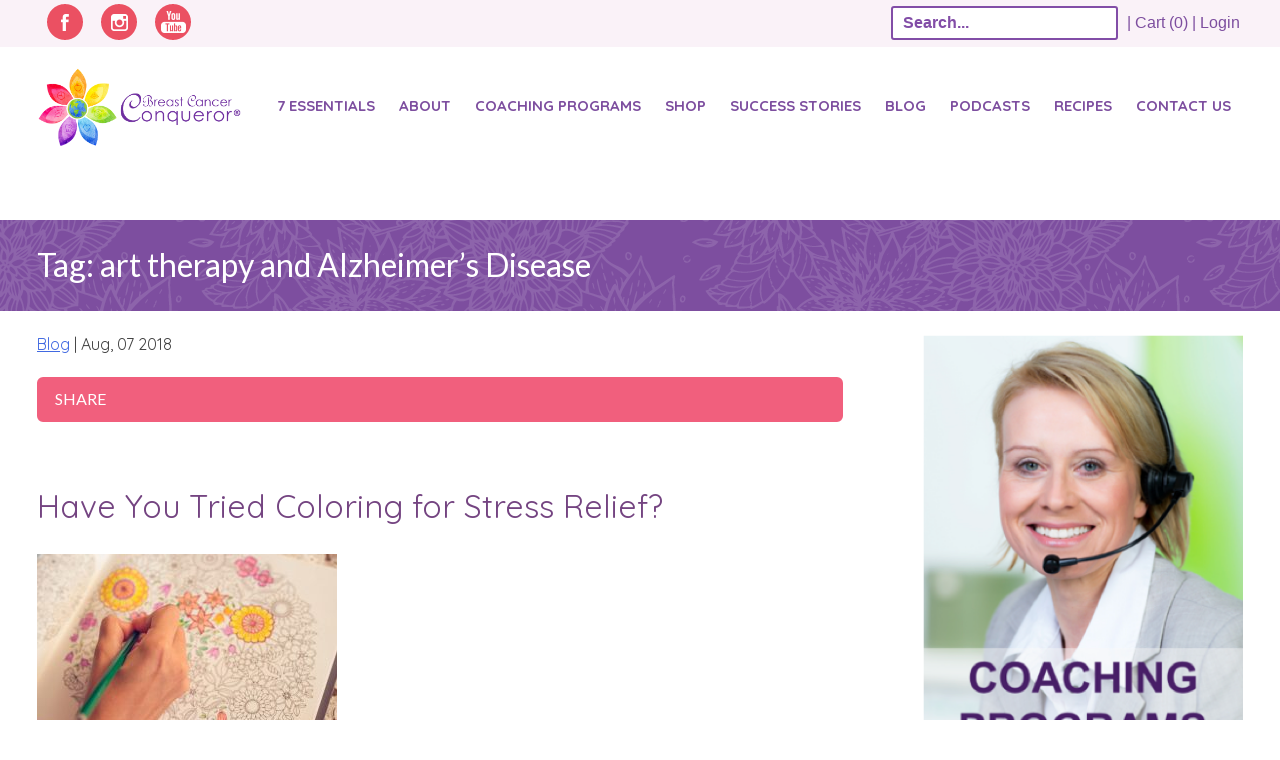

--- FILE ---
content_type: text/html; charset=UTF-8
request_url: https://breastcancerconqueror.com/tag/art-therapy-and-alzheimers-disease/
body_size: 25494
content:
<!DOCTYPE html>
<html lang="en-US" xmlns:og="http://opengraphprotocol.org/schema/" xmlns:fb="http://www.facebook.com/2008/fbml">
<head>
<!-- Google Tag Manager -->
<script>(function(w,d,s,l,i){w[l]=w[l]||[];w[l].push({'gtm.start':
new Date().getTime(),event:'gtm.js'});var f=d.getElementsByTagName(s)[0],
j=d.createElement(s),dl=l!='dataLayer'?'&l='+l:'';j.async=true;j.src=
'https://www.googletagmanager.com/gtm.js?id='+i+dl;f.parentNode.insertBefore(j,f);
})(window,document,'script','dataLayer','GTM-MFQJTV2');</script>
<!-- End Google Tag Manager -->

<meta charset="UTF-8">
<meta name="viewport" content="width=device-width, initial-scale=1">
<link rel="profile" href="http://gmpg.org/xfn/11">
<link rel="pingback" href="https://breastcancerconqueror.com/xmlrpc.php">
<link rel="icon" type="image/png" href="https://breastcancerconqueror.com/wp-content/themes/breastcancerconqueror/favicon.ico">
    <!--[if lte IE 9]>
    <script src="https://breastcancerconqueror.com/wp-content/themes/breastcancerconqueror/js/html5.js"></script>
    <script type="text/javascript" src="https://breastcancerconqueror.com/wp-content/themes/breastcancerconqueror/js/html5shiv-printshiv.js"></script>
    <link rel="stylesheet" href="https://breastcancerconqueror.com/wp-content/themes/breastcancerconqueror/css/ie8.css">
    <![endif]-->

		<script type="text/javascript">
			window.flatStyles = window.flatStyles || ''

			window.lightspeedOptimizeStylesheet = function () {
				const currentStylesheet = document.querySelector( '.tcb-lightspeed-style:not([data-ls-optimized])' )

				if ( currentStylesheet ) {
					try {
						if ( currentStylesheet.sheet && currentStylesheet.sheet.cssRules ) {
							if ( window.flatStyles ) {
								if ( this.optimizing ) {
									setTimeout( window.lightspeedOptimizeStylesheet.bind( this ), 24 )
								} else {
									this.optimizing = true;

									let rulesIndex = 0;

									while ( rulesIndex < currentStylesheet.sheet.cssRules.length ) {
										const rule = currentStylesheet.sheet.cssRules[ rulesIndex ]
										/* remove rules that already exist in the page */
										if ( rule.type === CSSRule.STYLE_RULE && window.flatStyles.includes( `${rule.selectorText}{` ) ) {
											currentStylesheet.sheet.deleteRule( rulesIndex )
										} else {
											rulesIndex ++
										}
									}
									/* optimize, mark it such, move to the next file, append the styles we have until now */
									currentStylesheet.setAttribute( 'data-ls-optimized', '1' )

									window.flatStyles += currentStylesheet.innerHTML

									this.optimizing = false
								}
							} else {
								window.flatStyles = currentStylesheet.innerHTML
								currentStylesheet.setAttribute( 'data-ls-optimized', '1' )
							}
						}
					} catch ( error ) {
						console.warn( error )
					}

					if ( currentStylesheet.parentElement.tagName !== 'HEAD' ) {
						/* always make sure that those styles end up in the head */
						const stylesheetID = currentStylesheet.id;
						/**
						 * make sure that there is only one copy of the css
						 * e.g display CSS
						 */
						if ( ( ! stylesheetID || ( stylesheetID && ! document.querySelector( `head #${stylesheetID}` ) ) ) ) {
							document.head.prepend( currentStylesheet )
						} else {
							currentStylesheet.remove();
						}
					}
				}
			}

			window.lightspeedOptimizeFlat = function ( styleSheetElement ) {
				if ( document.querySelectorAll( 'link[href*="thrive_flat.css"]' ).length > 1 ) {
					/* disable this flat if we already have one */
					styleSheetElement.setAttribute( 'disabled', true )
				} else {
					/* if this is the first one, make sure he's in head */
					if ( styleSheetElement.parentElement.tagName !== 'HEAD' ) {
						document.head.append( styleSheetElement )
					}
				}
			}
		</script>
		<meta name='robots' content='index, follow, max-image-preview:large, max-snippet:-1, max-video-preview:-1' />

	<!-- This site is optimized with the Yoast SEO plugin v26.6 - https://yoast.com/wordpress/plugins/seo/ -->
	<title>art therapy and Alzheimer&#039;s Disease Archives - Breast Cancer Conqueror</title>
<link data-rocket-preload as="style" href="https://fonts.googleapis.com/css2?family=Raleway:wght@400;700&#038;display=swap" rel="preload">
<link data-rocket-preload as="style" href="https://fonts.googleapis.com/css?family=Lato%3A100%2C300%2C400%2C700%2C900%7CParisienne%7CQuicksand%3A100%2C300%2C400%2C700%7CDancing%20Script%3A400%2C700&#038;display=swap" rel="preload">
<link href="https://fonts.googleapis.com/css2?family=Raleway:wght@400;700&#038;display=swap" media="print" onload="this.media=&#039;all&#039;" rel="stylesheet">
<noscript><link rel="stylesheet" href="https://fonts.googleapis.com/css2?family=Raleway:wght@400;700&#038;display=swap"></noscript>
<link href="https://fonts.googleapis.com/css?family=Lato%3A100%2C300%2C400%2C700%2C900%7CParisienne%7CQuicksand%3A100%2C300%2C400%2C700%7CDancing%20Script%3A400%2C700&#038;display=swap" media="print" onload="this.media=&#039;all&#039;" rel="stylesheet">
<noscript><link rel="stylesheet" href="https://fonts.googleapis.com/css?family=Lato%3A100%2C300%2C400%2C700%2C900%7CParisienne%7CQuicksand%3A100%2C300%2C400%2C700%7CDancing%20Script%3A400%2C700&#038;display=swap"></noscript>
	<link rel="canonical" href="https://breastcancerconqueror.com/tag/art-therapy-and-alzheimers-disease/" />
	<meta property="og:locale" content="en_US" />
	<meta property="og:type" content="article" />
	<meta property="og:title" content="art therapy and Alzheimer&#039;s Disease Archives - Breast Cancer Conqueror" />
	<meta property="og:url" content="https://breastcancerconqueror.com/tag/art-therapy-and-alzheimers-disease/" />
	<meta property="og:site_name" content="Breast Cancer Conqueror" />
	<script type="application/ld+json" class="yoast-schema-graph">{"@context":"https://schema.org","@graph":[{"@type":"CollectionPage","@id":"https://breastcancerconqueror.com/tag/art-therapy-and-alzheimers-disease/","url":"https://breastcancerconqueror.com/tag/art-therapy-and-alzheimers-disease/","name":"art therapy and Alzheimer's Disease Archives - Breast Cancer Conqueror","isPartOf":{"@id":"https://breastcancerconqueror.com/#website"},"primaryImageOfPage":{"@id":"https://breastcancerconqueror.com/tag/art-therapy-and-alzheimers-disease/#primaryimage"},"image":{"@id":"https://breastcancerconqueror.com/tag/art-therapy-and-alzheimers-disease/#primaryimage"},"thumbnailUrl":"https://breastcancerconqueror.com/wp-content/uploads/2018/08/Depositphotos_87388912_l-2015.jpg","breadcrumb":{"@id":"https://breastcancerconqueror.com/tag/art-therapy-and-alzheimers-disease/#breadcrumb"},"inLanguage":"en-US"},{"@type":"ImageObject","inLanguage":"en-US","@id":"https://breastcancerconqueror.com/tag/art-therapy-and-alzheimers-disease/#primaryimage","url":"https://breastcancerconqueror.com/wp-content/uploads/2018/08/Depositphotos_87388912_l-2015.jpg","contentUrl":"https://breastcancerconqueror.com/wp-content/uploads/2018/08/Depositphotos_87388912_l-2015.jpg","width":1999,"height":1375,"caption":"breastcancer_coloring"},{"@type":"BreadcrumbList","@id":"https://breastcancerconqueror.com/tag/art-therapy-and-alzheimers-disease/#breadcrumb","itemListElement":[{"@type":"ListItem","position":1,"name":"Home","item":"https://breastcancerconqueror.com/"},{"@type":"ListItem","position":2,"name":"art therapy and Alzheimer's Disease"}]},{"@type":"WebSite","@id":"https://breastcancerconqueror.com/#website","url":"https://breastcancerconqueror.com/","name":"Breast Cancer Conqueror","description":"","potentialAction":[{"@type":"SearchAction","target":{"@type":"EntryPoint","urlTemplate":"https://breastcancerconqueror.com/?s={search_term_string}"},"query-input":{"@type":"PropertyValueSpecification","valueRequired":true,"valueName":"search_term_string"}}],"inLanguage":"en-US"}]}</script>
	<!-- / Yoast SEO plugin. -->


<script type='application/javascript'  id='pys-version-script'>console.log('PixelYourSite Free version 11.1.5.1');</script>
<link rel='dns-prefetch' href='//accounts.google.com' />
<link rel='dns-prefetch' href='//apis.google.com' />
<link href='https://fonts.gstatic.com' crossorigin rel='preconnect' />
		<!-- This site uses the Google Analytics by MonsterInsights plugin v9.11.0 - Using Analytics tracking - https://www.monsterinsights.com/ -->
							<script src="//www.googletagmanager.com/gtag/js?id=G-SSKFFKMCTD"  data-cfasync="false" data-wpfc-render="false" type="text/javascript" async></script>
			<script data-cfasync="false" data-wpfc-render="false" type="text/javascript">
				var mi_version = '9.11.0';
				var mi_track_user = true;
				var mi_no_track_reason = '';
								var MonsterInsightsDefaultLocations = {"page_location":"https:\/\/breastcancerconqueror.com\/tag\/art-therapy-and-alzheimers-disease\/"};
								if ( typeof MonsterInsightsPrivacyGuardFilter === 'function' ) {
					var MonsterInsightsLocations = (typeof MonsterInsightsExcludeQuery === 'object') ? MonsterInsightsPrivacyGuardFilter( MonsterInsightsExcludeQuery ) : MonsterInsightsPrivacyGuardFilter( MonsterInsightsDefaultLocations );
				} else {
					var MonsterInsightsLocations = (typeof MonsterInsightsExcludeQuery === 'object') ? MonsterInsightsExcludeQuery : MonsterInsightsDefaultLocations;
				}

								var disableStrs = [
										'ga-disable-G-SSKFFKMCTD',
									];

				/* Function to detect opted out users */
				function __gtagTrackerIsOptedOut() {
					for (var index = 0; index < disableStrs.length; index++) {
						if (document.cookie.indexOf(disableStrs[index] + '=true') > -1) {
							return true;
						}
					}

					return false;
				}

				/* Disable tracking if the opt-out cookie exists. */
				if (__gtagTrackerIsOptedOut()) {
					for (var index = 0; index < disableStrs.length; index++) {
						window[disableStrs[index]] = true;
					}
				}

				/* Opt-out function */
				function __gtagTrackerOptout() {
					for (var index = 0; index < disableStrs.length; index++) {
						document.cookie = disableStrs[index] + '=true; expires=Thu, 31 Dec 2099 23:59:59 UTC; path=/';
						window[disableStrs[index]] = true;
					}
				}

				if ('undefined' === typeof gaOptout) {
					function gaOptout() {
						__gtagTrackerOptout();
					}
				}
								window.dataLayer = window.dataLayer || [];

				window.MonsterInsightsDualTracker = {
					helpers: {},
					trackers: {},
				};
				if (mi_track_user) {
					function __gtagDataLayer() {
						dataLayer.push(arguments);
					}

					function __gtagTracker(type, name, parameters) {
						if (!parameters) {
							parameters = {};
						}

						if (parameters.send_to) {
							__gtagDataLayer.apply(null, arguments);
							return;
						}

						if (type === 'event') {
														parameters.send_to = monsterinsights_frontend.v4_id;
							var hookName = name;
							if (typeof parameters['event_category'] !== 'undefined') {
								hookName = parameters['event_category'] + ':' + name;
							}

							if (typeof MonsterInsightsDualTracker.trackers[hookName] !== 'undefined') {
								MonsterInsightsDualTracker.trackers[hookName](parameters);
							} else {
								__gtagDataLayer('event', name, parameters);
							}
							
						} else {
							__gtagDataLayer.apply(null, arguments);
						}
					}

					__gtagTracker('js', new Date());
					__gtagTracker('set', {
						'developer_id.dZGIzZG': true,
											});
					if ( MonsterInsightsLocations.page_location ) {
						__gtagTracker('set', MonsterInsightsLocations);
					}
										__gtagTracker('config', 'G-SSKFFKMCTD', {"forceSSL":"true","link_attribution":"true"} );
										window.gtag = __gtagTracker;										(function () {
						/* https://developers.google.com/analytics/devguides/collection/analyticsjs/ */
						/* ga and __gaTracker compatibility shim. */
						var noopfn = function () {
							return null;
						};
						var newtracker = function () {
							return new Tracker();
						};
						var Tracker = function () {
							return null;
						};
						var p = Tracker.prototype;
						p.get = noopfn;
						p.set = noopfn;
						p.send = function () {
							var args = Array.prototype.slice.call(arguments);
							args.unshift('send');
							__gaTracker.apply(null, args);
						};
						var __gaTracker = function () {
							var len = arguments.length;
							if (len === 0) {
								return;
							}
							var f = arguments[len - 1];
							if (typeof f !== 'object' || f === null || typeof f.hitCallback !== 'function') {
								if ('send' === arguments[0]) {
									var hitConverted, hitObject = false, action;
									if ('event' === arguments[1]) {
										if ('undefined' !== typeof arguments[3]) {
											hitObject = {
												'eventAction': arguments[3],
												'eventCategory': arguments[2],
												'eventLabel': arguments[4],
												'value': arguments[5] ? arguments[5] : 1,
											}
										}
									}
									if ('pageview' === arguments[1]) {
										if ('undefined' !== typeof arguments[2]) {
											hitObject = {
												'eventAction': 'page_view',
												'page_path': arguments[2],
											}
										}
									}
									if (typeof arguments[2] === 'object') {
										hitObject = arguments[2];
									}
									if (typeof arguments[5] === 'object') {
										Object.assign(hitObject, arguments[5]);
									}
									if ('undefined' !== typeof arguments[1].hitType) {
										hitObject = arguments[1];
										if ('pageview' === hitObject.hitType) {
											hitObject.eventAction = 'page_view';
										}
									}
									if (hitObject) {
										action = 'timing' === arguments[1].hitType ? 'timing_complete' : hitObject.eventAction;
										hitConverted = mapArgs(hitObject);
										__gtagTracker('event', action, hitConverted);
									}
								}
								return;
							}

							function mapArgs(args) {
								var arg, hit = {};
								var gaMap = {
									'eventCategory': 'event_category',
									'eventAction': 'event_action',
									'eventLabel': 'event_label',
									'eventValue': 'event_value',
									'nonInteraction': 'non_interaction',
									'timingCategory': 'event_category',
									'timingVar': 'name',
									'timingValue': 'value',
									'timingLabel': 'event_label',
									'page': 'page_path',
									'location': 'page_location',
									'title': 'page_title',
									'referrer' : 'page_referrer',
								};
								for (arg in args) {
																		if (!(!args.hasOwnProperty(arg) || !gaMap.hasOwnProperty(arg))) {
										hit[gaMap[arg]] = args[arg];
									} else {
										hit[arg] = args[arg];
									}
								}
								return hit;
							}

							try {
								f.hitCallback();
							} catch (ex) {
							}
						};
						__gaTracker.create = newtracker;
						__gaTracker.getByName = newtracker;
						__gaTracker.getAll = function () {
							return [];
						};
						__gaTracker.remove = noopfn;
						__gaTracker.loaded = true;
						window['__gaTracker'] = __gaTracker;
					})();
									} else {
										console.log("");
					(function () {
						function __gtagTracker() {
							return null;
						}

						window['__gtagTracker'] = __gtagTracker;
						window['gtag'] = __gtagTracker;
					})();
									}
			</script>
							<!-- / Google Analytics by MonsterInsights -->
				<script data-cfasync="false" data-wpfc-render="false" type="text/javascript">
			window.MonsterInsightsDualTracker.helpers.mapProductItem = function (uaItem) {
				var prefixIndex, prefixKey, mapIndex;
				
				var toBePrefixed = ['id', 'name', 'list_name', 'brand', 'category', 'variant'];

				var item = {};

				var fieldMap = {
					'price': 'price',
					'list_position': 'index',
					'quantity': 'quantity',
					'position': 'index',
				};

				for (mapIndex in fieldMap) {
					if (uaItem.hasOwnProperty(mapIndex)) {
						item[fieldMap[mapIndex]] = uaItem[mapIndex];
					}
				}

				for (prefixIndex = 0; prefixIndex < toBePrefixed.length; prefixIndex++) {
					prefixKey = toBePrefixed[prefixIndex];
					if (typeof uaItem[prefixKey] !== 'undefined') {
						item['item_' + prefixKey] = uaItem[prefixKey];
					}
				}

				return item;
			};

			MonsterInsightsDualTracker.trackers['view_item_list'] = function (parameters) {
				var items = parameters.items;
				var listName, itemIndex, item, itemListName;
				var lists = {
					'_': {items: [], 'send_to': monsterinsights_frontend.v4_id},
				};

				for (itemIndex = 0; itemIndex < items.length; itemIndex++) {
					item = MonsterInsightsDualTracker.helpers.mapProductItem(items[itemIndex]);

					if (typeof item['item_list_name'] === 'undefined') {
						lists['_'].items.push(item);
					} else {
						itemListName = item['item_list_name'];
						if (typeof lists[itemListName] === 'undefined') {
							lists[itemListName] = {
								'items': [],
								'item_list_name': itemListName,
								'send_to': monsterinsights_frontend.v4_id,
							};
						}

						lists[itemListName].items.push(item);
					}
				}

				for (listName in lists) {
					__gtagDataLayer('event', 'view_item_list', lists[listName]);
				}
			};

			MonsterInsightsDualTracker.trackers['select_content'] = function (parameters) {
				const items = parameters.items.map(MonsterInsightsDualTracker.helpers.mapProductItem);
				__gtagDataLayer('event', 'select_item', {items: items, send_to: parameters.send_to});
			};

			MonsterInsightsDualTracker.trackers['view_item'] = function (parameters) {
				const items = parameters.items.map(MonsterInsightsDualTracker.helpers.mapProductItem);
				__gtagDataLayer('event', 'view_item', {items: items, send_to: parameters.send_to});
			};
		</script>
		<style id='wp-img-auto-sizes-contain-inline-css' type='text/css'>
img:is([sizes=auto i],[sizes^="auto," i]){contain-intrinsic-size:3000px 1500px}
/*# sourceURL=wp-img-auto-sizes-contain-inline-css */
</style>
<link data-minify="1" rel='stylesheet' id='infusionsoft-style-css' href='https://breastcancerconqueror.com/wp-content/cache/min/1/wp-content/plugins/connects-infusionsoft/css/infusionsoft-style.css?ver=1769117971' type='text/css' media='all' />
<style id='wp-block-library-inline-css' type='text/css'>
:root{--wp-block-synced-color:#7a00df;--wp-block-synced-color--rgb:122,0,223;--wp-bound-block-color:var(--wp-block-synced-color);--wp-editor-canvas-background:#ddd;--wp-admin-theme-color:#007cba;--wp-admin-theme-color--rgb:0,124,186;--wp-admin-theme-color-darker-10:#006ba1;--wp-admin-theme-color-darker-10--rgb:0,107,160.5;--wp-admin-theme-color-darker-20:#005a87;--wp-admin-theme-color-darker-20--rgb:0,90,135;--wp-admin-border-width-focus:2px}@media (min-resolution:192dpi){:root{--wp-admin-border-width-focus:1.5px}}.wp-element-button{cursor:pointer}:root .has-very-light-gray-background-color{background-color:#eee}:root .has-very-dark-gray-background-color{background-color:#313131}:root .has-very-light-gray-color{color:#eee}:root .has-very-dark-gray-color{color:#313131}:root .has-vivid-green-cyan-to-vivid-cyan-blue-gradient-background{background:linear-gradient(135deg,#00d084,#0693e3)}:root .has-purple-crush-gradient-background{background:linear-gradient(135deg,#34e2e4,#4721fb 50%,#ab1dfe)}:root .has-hazy-dawn-gradient-background{background:linear-gradient(135deg,#faaca8,#dad0ec)}:root .has-subdued-olive-gradient-background{background:linear-gradient(135deg,#fafae1,#67a671)}:root .has-atomic-cream-gradient-background{background:linear-gradient(135deg,#fdd79a,#004a59)}:root .has-nightshade-gradient-background{background:linear-gradient(135deg,#330968,#31cdcf)}:root .has-midnight-gradient-background{background:linear-gradient(135deg,#020381,#2874fc)}:root{--wp--preset--font-size--normal:16px;--wp--preset--font-size--huge:42px}.has-regular-font-size{font-size:1em}.has-larger-font-size{font-size:2.625em}.has-normal-font-size{font-size:var(--wp--preset--font-size--normal)}.has-huge-font-size{font-size:var(--wp--preset--font-size--huge)}.has-text-align-center{text-align:center}.has-text-align-left{text-align:left}.has-text-align-right{text-align:right}.has-fit-text{white-space:nowrap!important}#end-resizable-editor-section{display:none}.aligncenter{clear:both}.items-justified-left{justify-content:flex-start}.items-justified-center{justify-content:center}.items-justified-right{justify-content:flex-end}.items-justified-space-between{justify-content:space-between}.screen-reader-text{border:0;clip-path:inset(50%);height:1px;margin:-1px;overflow:hidden;padding:0;position:absolute;width:1px;word-wrap:normal!important}.screen-reader-text:focus{background-color:#ddd;clip-path:none;color:#444;display:block;font-size:1em;height:auto;left:5px;line-height:normal;padding:15px 23px 14px;text-decoration:none;top:5px;width:auto;z-index:100000}html :where(.has-border-color){border-style:solid}html :where([style*=border-top-color]){border-top-style:solid}html :where([style*=border-right-color]){border-right-style:solid}html :where([style*=border-bottom-color]){border-bottom-style:solid}html :where([style*=border-left-color]){border-left-style:solid}html :where([style*=border-width]){border-style:solid}html :where([style*=border-top-width]){border-top-style:solid}html :where([style*=border-right-width]){border-right-style:solid}html :where([style*=border-bottom-width]){border-bottom-style:solid}html :where([style*=border-left-width]){border-left-style:solid}html :where(img[class*=wp-image-]){height:auto;max-width:100%}:where(figure){margin:0 0 1em}html :where(.is-position-sticky){--wp-admin--admin-bar--position-offset:var(--wp-admin--admin-bar--height,0px)}@media screen and (max-width:600px){html :where(.is-position-sticky){--wp-admin--admin-bar--position-offset:0px}}

/*# sourceURL=wp-block-library-inline-css */
</style><style id='global-styles-inline-css' type='text/css'>
:root{--wp--preset--aspect-ratio--square: 1;--wp--preset--aspect-ratio--4-3: 4/3;--wp--preset--aspect-ratio--3-4: 3/4;--wp--preset--aspect-ratio--3-2: 3/2;--wp--preset--aspect-ratio--2-3: 2/3;--wp--preset--aspect-ratio--16-9: 16/9;--wp--preset--aspect-ratio--9-16: 9/16;--wp--preset--color--black: #000000;--wp--preset--color--cyan-bluish-gray: #abb8c3;--wp--preset--color--white: #ffffff;--wp--preset--color--pale-pink: #f78da7;--wp--preset--color--vivid-red: #cf2e2e;--wp--preset--color--luminous-vivid-orange: #ff6900;--wp--preset--color--luminous-vivid-amber: #fcb900;--wp--preset--color--light-green-cyan: #7bdcb5;--wp--preset--color--vivid-green-cyan: #00d084;--wp--preset--color--pale-cyan-blue: #8ed1fc;--wp--preset--color--vivid-cyan-blue: #0693e3;--wp--preset--color--vivid-purple: #9b51e0;--wp--preset--gradient--vivid-cyan-blue-to-vivid-purple: linear-gradient(135deg,rgb(6,147,227) 0%,rgb(155,81,224) 100%);--wp--preset--gradient--light-green-cyan-to-vivid-green-cyan: linear-gradient(135deg,rgb(122,220,180) 0%,rgb(0,208,130) 100%);--wp--preset--gradient--luminous-vivid-amber-to-luminous-vivid-orange: linear-gradient(135deg,rgb(252,185,0) 0%,rgb(255,105,0) 100%);--wp--preset--gradient--luminous-vivid-orange-to-vivid-red: linear-gradient(135deg,rgb(255,105,0) 0%,rgb(207,46,46) 100%);--wp--preset--gradient--very-light-gray-to-cyan-bluish-gray: linear-gradient(135deg,rgb(238,238,238) 0%,rgb(169,184,195) 100%);--wp--preset--gradient--cool-to-warm-spectrum: linear-gradient(135deg,rgb(74,234,220) 0%,rgb(151,120,209) 20%,rgb(207,42,186) 40%,rgb(238,44,130) 60%,rgb(251,105,98) 80%,rgb(254,248,76) 100%);--wp--preset--gradient--blush-light-purple: linear-gradient(135deg,rgb(255,206,236) 0%,rgb(152,150,240) 100%);--wp--preset--gradient--blush-bordeaux: linear-gradient(135deg,rgb(254,205,165) 0%,rgb(254,45,45) 50%,rgb(107,0,62) 100%);--wp--preset--gradient--luminous-dusk: linear-gradient(135deg,rgb(255,203,112) 0%,rgb(199,81,192) 50%,rgb(65,88,208) 100%);--wp--preset--gradient--pale-ocean: linear-gradient(135deg,rgb(255,245,203) 0%,rgb(182,227,212) 50%,rgb(51,167,181) 100%);--wp--preset--gradient--electric-grass: linear-gradient(135deg,rgb(202,248,128) 0%,rgb(113,206,126) 100%);--wp--preset--gradient--midnight: linear-gradient(135deg,rgb(2,3,129) 0%,rgb(40,116,252) 100%);--wp--preset--font-size--small: 13px;--wp--preset--font-size--medium: 20px;--wp--preset--font-size--large: 36px;--wp--preset--font-size--x-large: 42px;--wp--preset--spacing--20: 0.44rem;--wp--preset--spacing--30: 0.67rem;--wp--preset--spacing--40: 1rem;--wp--preset--spacing--50: 1.5rem;--wp--preset--spacing--60: 2.25rem;--wp--preset--spacing--70: 3.38rem;--wp--preset--spacing--80: 5.06rem;--wp--preset--shadow--natural: 6px 6px 9px rgba(0, 0, 0, 0.2);--wp--preset--shadow--deep: 12px 12px 50px rgba(0, 0, 0, 0.4);--wp--preset--shadow--sharp: 6px 6px 0px rgba(0, 0, 0, 0.2);--wp--preset--shadow--outlined: 6px 6px 0px -3px rgb(255, 255, 255), 6px 6px rgb(0, 0, 0);--wp--preset--shadow--crisp: 6px 6px 0px rgb(0, 0, 0);}:where(.is-layout-flex){gap: 0.5em;}:where(.is-layout-grid){gap: 0.5em;}body .is-layout-flex{display: flex;}.is-layout-flex{flex-wrap: wrap;align-items: center;}.is-layout-flex > :is(*, div){margin: 0;}body .is-layout-grid{display: grid;}.is-layout-grid > :is(*, div){margin: 0;}:where(.wp-block-columns.is-layout-flex){gap: 2em;}:where(.wp-block-columns.is-layout-grid){gap: 2em;}:where(.wp-block-post-template.is-layout-flex){gap: 1.25em;}:where(.wp-block-post-template.is-layout-grid){gap: 1.25em;}.has-black-color{color: var(--wp--preset--color--black) !important;}.has-cyan-bluish-gray-color{color: var(--wp--preset--color--cyan-bluish-gray) !important;}.has-white-color{color: var(--wp--preset--color--white) !important;}.has-pale-pink-color{color: var(--wp--preset--color--pale-pink) !important;}.has-vivid-red-color{color: var(--wp--preset--color--vivid-red) !important;}.has-luminous-vivid-orange-color{color: var(--wp--preset--color--luminous-vivid-orange) !important;}.has-luminous-vivid-amber-color{color: var(--wp--preset--color--luminous-vivid-amber) !important;}.has-light-green-cyan-color{color: var(--wp--preset--color--light-green-cyan) !important;}.has-vivid-green-cyan-color{color: var(--wp--preset--color--vivid-green-cyan) !important;}.has-pale-cyan-blue-color{color: var(--wp--preset--color--pale-cyan-blue) !important;}.has-vivid-cyan-blue-color{color: var(--wp--preset--color--vivid-cyan-blue) !important;}.has-vivid-purple-color{color: var(--wp--preset--color--vivid-purple) !important;}.has-black-background-color{background-color: var(--wp--preset--color--black) !important;}.has-cyan-bluish-gray-background-color{background-color: var(--wp--preset--color--cyan-bluish-gray) !important;}.has-white-background-color{background-color: var(--wp--preset--color--white) !important;}.has-pale-pink-background-color{background-color: var(--wp--preset--color--pale-pink) !important;}.has-vivid-red-background-color{background-color: var(--wp--preset--color--vivid-red) !important;}.has-luminous-vivid-orange-background-color{background-color: var(--wp--preset--color--luminous-vivid-orange) !important;}.has-luminous-vivid-amber-background-color{background-color: var(--wp--preset--color--luminous-vivid-amber) !important;}.has-light-green-cyan-background-color{background-color: var(--wp--preset--color--light-green-cyan) !important;}.has-vivid-green-cyan-background-color{background-color: var(--wp--preset--color--vivid-green-cyan) !important;}.has-pale-cyan-blue-background-color{background-color: var(--wp--preset--color--pale-cyan-blue) !important;}.has-vivid-cyan-blue-background-color{background-color: var(--wp--preset--color--vivid-cyan-blue) !important;}.has-vivid-purple-background-color{background-color: var(--wp--preset--color--vivid-purple) !important;}.has-black-border-color{border-color: var(--wp--preset--color--black) !important;}.has-cyan-bluish-gray-border-color{border-color: var(--wp--preset--color--cyan-bluish-gray) !important;}.has-white-border-color{border-color: var(--wp--preset--color--white) !important;}.has-pale-pink-border-color{border-color: var(--wp--preset--color--pale-pink) !important;}.has-vivid-red-border-color{border-color: var(--wp--preset--color--vivid-red) !important;}.has-luminous-vivid-orange-border-color{border-color: var(--wp--preset--color--luminous-vivid-orange) !important;}.has-luminous-vivid-amber-border-color{border-color: var(--wp--preset--color--luminous-vivid-amber) !important;}.has-light-green-cyan-border-color{border-color: var(--wp--preset--color--light-green-cyan) !important;}.has-vivid-green-cyan-border-color{border-color: var(--wp--preset--color--vivid-green-cyan) !important;}.has-pale-cyan-blue-border-color{border-color: var(--wp--preset--color--pale-cyan-blue) !important;}.has-vivid-cyan-blue-border-color{border-color: var(--wp--preset--color--vivid-cyan-blue) !important;}.has-vivid-purple-border-color{border-color: var(--wp--preset--color--vivid-purple) !important;}.has-vivid-cyan-blue-to-vivid-purple-gradient-background{background: var(--wp--preset--gradient--vivid-cyan-blue-to-vivid-purple) !important;}.has-light-green-cyan-to-vivid-green-cyan-gradient-background{background: var(--wp--preset--gradient--light-green-cyan-to-vivid-green-cyan) !important;}.has-luminous-vivid-amber-to-luminous-vivid-orange-gradient-background{background: var(--wp--preset--gradient--luminous-vivid-amber-to-luminous-vivid-orange) !important;}.has-luminous-vivid-orange-to-vivid-red-gradient-background{background: var(--wp--preset--gradient--luminous-vivid-orange-to-vivid-red) !important;}.has-very-light-gray-to-cyan-bluish-gray-gradient-background{background: var(--wp--preset--gradient--very-light-gray-to-cyan-bluish-gray) !important;}.has-cool-to-warm-spectrum-gradient-background{background: var(--wp--preset--gradient--cool-to-warm-spectrum) !important;}.has-blush-light-purple-gradient-background{background: var(--wp--preset--gradient--blush-light-purple) !important;}.has-blush-bordeaux-gradient-background{background: var(--wp--preset--gradient--blush-bordeaux) !important;}.has-luminous-dusk-gradient-background{background: var(--wp--preset--gradient--luminous-dusk) !important;}.has-pale-ocean-gradient-background{background: var(--wp--preset--gradient--pale-ocean) !important;}.has-electric-grass-gradient-background{background: var(--wp--preset--gradient--electric-grass) !important;}.has-midnight-gradient-background{background: var(--wp--preset--gradient--midnight) !important;}.has-small-font-size{font-size: var(--wp--preset--font-size--small) !important;}.has-medium-font-size{font-size: var(--wp--preset--font-size--medium) !important;}.has-large-font-size{font-size: var(--wp--preset--font-size--large) !important;}.has-x-large-font-size{font-size: var(--wp--preset--font-size--x-large) !important;}
/*# sourceURL=global-styles-inline-css */
</style>

<style id='classic-theme-styles-inline-css' type='text/css'>
/*! This file is auto-generated */
.wp-block-button__link{color:#fff;background-color:#32373c;border-radius:9999px;box-shadow:none;text-decoration:none;padding:calc(.667em + 2px) calc(1.333em + 2px);font-size:1.125em}.wp-block-file__button{background:#32373c;color:#fff;text-decoration:none}
/*# sourceURL=/wp-includes/css/classic-themes.min.css */
</style>
<link data-minify="1" rel='stylesheet' id='tve-ult-main-frame-css-css' href='https://breastcancerconqueror.com/wp-content/cache/min/1/wp-content/plugins/thrive-ultimatum/tcb-bridge/assets/css/placeholders.css?ver=1769117971' type='text/css' media='all' />
<link data-minify="1" rel='stylesheet' id='woocommerce-layout-css' href='https://breastcancerconqueror.com/wp-content/cache/min/1/wp-content/plugins/woocommerce/assets/css/woocommerce-layout.css?ver=1769117971' type='text/css' media='all' />
<link data-minify="1" rel='stylesheet' id='woocommerce-smallscreen-css' href='https://breastcancerconqueror.com/wp-content/cache/min/1/wp-content/plugins/woocommerce/assets/css/woocommerce-smallscreen.css?ver=1769117971' type='text/css' media='only screen and (max-width: 768px)' />
<link data-minify="1" rel='stylesheet' id='woocommerce-general-css' href='https://breastcancerconqueror.com/wp-content/cache/min/1/wp-content/plugins/woocommerce/assets/css/woocommerce.css?ver=1769117971' type='text/css' media='all' />
<style id='woocommerce-inline-inline-css' type='text/css'>
.woocommerce form .form-row .required { visibility: visible; }
/*# sourceURL=woocommerce-inline-inline-css */
</style>
<link data-minify="1" rel='stylesheet' id='autoship-css' href='https://breastcancerconqueror.com/wp-content/cache/min/1/wp-content/plugins/autoship-cloud/styles/style.css?ver=1769117971' type='text/css' media='all' />
<link data-minify="1" rel='stylesheet' id='dashicons-css' href='https://breastcancerconqueror.com/wp-content/cache/min/1/wp-includes/css/dashicons.min.css?ver=1769117971' type='text/css' media='all' />
<link data-minify="1" rel='stylesheet' id='wppopups-base-css' href='https://breastcancerconqueror.com/wp-content/cache/min/1/wp-content/plugins/wp-popups-lite/src/assets/css/wppopups-base.css?ver=1769117971' type='text/css' media='all' />
<link data-minify="1" rel='stylesheet' id='brands-styles-css' href='https://breastcancerconqueror.com/wp-content/cache/min/1/wp-content/plugins/woocommerce/assets/css/brands.css?ver=1769117971' type='text/css' media='all' />
<link data-minify="1" rel='stylesheet' id='bcc-style-css' href='https://breastcancerconqueror.com/wp-content/cache/min/1/wp-content/themes/breastcancerconqueror/style.css?ver=1769117971' type='text/css' media='all' />
<link data-minify="1" rel='stylesheet' id='fontAwesomeStyle-css' href='https://breastcancerconqueror.com/wp-content/cache/min/1/wp-content/themes/breastcancerconqueror/fonts/style.css?ver=1769117971' type='text/css' media='all' />
<link rel='stylesheet' id='sv-wc-payment-gateway-payment-form-css' href='https://breastcancerconqueror.com/wp-content/plugins/woofunnels-woocommerce-nmi-gateway/lib/skyverge/woocommerce/payment-gateway/assets/css/frontend/sv-wc-payment-gateway-payment-form.min.css' type='text/css' media='all' />
<link data-minify="1" rel='stylesheet' id='select2-css' href='https://breastcancerconqueror.com/wp-content/cache/min/1/wp-content/plugins/woocommerce/assets/css/select2.css?ver=1769117971' type='text/css' media='all' />

<!--n2css--><!--n2js--><script type="text/javascript" id="jquery-core-js-extra">
/* <![CDATA[ */
var pysFacebookRest = {"restApiUrl":"https://breastcancerconqueror.com/wp-json/pys-facebook/v1/event","debug":""};
//# sourceURL=jquery-core-js-extra
/* ]]> */
</script>
<script type="text/javascript" src="https://breastcancerconqueror.com/wp-includes/js/jquery/jquery.min.js" id="jquery-core-js"></script>
<script type="text/javascript" src="https://breastcancerconqueror.com/wp-includes/js/jquery/ui/core.min.js" id="jquery-ui-core-js"></script>
<script type="text/javascript" src="https://breastcancerconqueror.com/wp-includes/js/dist/hooks.min.js" id="wp-hooks-js"></script>
<script type="text/javascript" src="https://breastcancerconqueror.com/wp-content/plugins/google-analytics-premium/assets/js/frontend-gtag.min.js" id="monsterinsights-frontend-script-js" async="async" data-wp-strategy="async"></script>
<script data-cfasync="false" data-wpfc-render="false" type="text/javascript" id='monsterinsights-frontend-script-js-extra'>/* <![CDATA[ */
var monsterinsights_frontend = {"js_events_tracking":"true","download_extensions":"doc,pdf,ppt,zip,xls,docx,pptx,xlsx","inbound_paths":"[{\"path\":\"\\\/go\\\/\",\"label\":\"affiliate\"},{\"path\":\"\\\/recommend\\\/\",\"label\":\"affiliate\"}]","home_url":"https:\/\/breastcancerconqueror.com","hash_tracking":"false","v4_id":"G-SSKFFKMCTD"};/* ]]> */
</script>
<script type="text/javascript" src="https://breastcancerconqueror.com/wp-includes/js/jquery/ui/menu.min.js" id="jquery-ui-menu-js"></script>
<script type="text/javascript" src="https://breastcancerconqueror.com/wp-includes/js/dist/dom-ready.min.js" id="wp-dom-ready-js"></script>
<script type="text/javascript" src="https://breastcancerconqueror.com/wp-includes/js/dist/i18n.min.js" id="wp-i18n-js"></script>
<script type="text/javascript" id="wp-i18n-js-after">
/* <![CDATA[ */
wp.i18n.setLocaleData( { 'text direction\u0004ltr': [ 'ltr' ] } );
//# sourceURL=wp-i18n-js-after
/* ]]> */
</script>
<script type="text/javascript" src="https://breastcancerconqueror.com/wp-includes/js/dist/a11y.min.js" id="wp-a11y-js"></script>
<script type="text/javascript" src="https://breastcancerconqueror.com/wp-includes/js/jquery/ui/autocomplete.min.js" id="jquery-ui-autocomplete-js"></script>
<script type="text/javascript" src="https://breastcancerconqueror.com/wp-includes/js/imagesloaded.min.js" id="imagesloaded-js"></script>
<script type="text/javascript" src="https://breastcancerconqueror.com/wp-includes/js/masonry.min.js" id="masonry-js"></script>
<script type="text/javascript" src="https://breastcancerconqueror.com/wp-includes/js/jquery/jquery.masonry.min.js" id="jquery-masonry-js"></script>
<script type="text/javascript" id="tve_frontend-js-extra">
/* <![CDATA[ */
var tve_frontend_options = {"ajaxurl":"https://breastcancerconqueror.com/wp-admin/admin-ajax.php","is_editor_page":"","page_events":[],"is_single":"0","social_fb_app_id":"","dash_url":"https://breastcancerconqueror.com/wp-content/plugins/thrive-visual-editor/thrive-dashboard","queried_object":{"term_id":1221,"taxonomy":"post_tag"},"query_vars":{"tag":"art-therapy-and-alzheimers-disease"},"$_POST":[],"translations":{"Copy":"Copy","empty_username":"ERROR: The username field is empty.","empty_password":"ERROR: The password field is empty.","empty_login":"ERROR: Enter a username or email address.","min_chars":"At least %s characters are needed","no_headings":"No headings found","registration_err":{"required_field":"\u003Cstrong\u003EError\u003C/strong\u003E: This field is required","required_email":"\u003Cstrong\u003EError\u003C/strong\u003E: Please type your email address","invalid_email":"\u003Cstrong\u003EError\u003C/strong\u003E: The email address isn&#8217;t correct","passwordmismatch":"\u003Cstrong\u003EError\u003C/strong\u003E: Password mismatch"}},"routes":{"posts":"https://breastcancerconqueror.com/wp-json/tcb/v1/posts","video_reporting":"https://breastcancerconqueror.com/wp-json/tcb/v1/video-reporting"},"nonce":"3a68b6907d","allow_video_src":"","google_client_id":null,"google_api_key":null,"facebook_app_id":null,"lead_generation_custom_tag_apis":["activecampaign","aweber","convertkit","drip","klicktipp","mailchimp","sendlane","zapier"],"post_request_data":[],"user_profile_nonce":"9f7a12a36a","ip":"3.147.13.156","current_user":[],"woo_rest_routes":{"shop":"https://breastcancerconqueror.com/wp-json/tcb/v1/woo/render_shop","product_categories":"https://breastcancerconqueror.com/wp-json/tcb/v1/woo/render_product_categories","product_variations":"https://breastcancerconqueror.com/wp-json/tcb/v1/woo/variations"},"conditional_display":{"is_tooltip_dismissed":false}};
//# sourceURL=tve_frontend-js-extra
/* ]]> */
</script>
<script type="text/javascript" src="https://breastcancerconqueror.com/wp-content/plugins/thrive-visual-editor/editor/js/dist/modules/general.min.js" id="tve_frontend-js"></script>
<script type="text/javascript" src="https://breastcancerconqueror.com/wp-includes/js/plupload/moxie.min.js" id="moxiejs-js"></script>
<script type="text/javascript" src="https://breastcancerconqueror.com/wp-content/plugins/woocommerce/assets/js/jquery-blockui/jquery.blockUI.min.js" id="wc-jquery-blockui-js" defer="defer" data-wp-strategy="defer"></script>
<script type="text/javascript" id="wc-add-to-cart-js-extra">
/* <![CDATA[ */
var wc_add_to_cart_params = {"ajax_url":"/wp-admin/admin-ajax.php","wc_ajax_url":"/?wc-ajax=%%endpoint%%","i18n_view_cart":"View cart","cart_url":"https://breastcancerconqueror.com/cart/","is_cart":"","cart_redirect_after_add":"no"};
//# sourceURL=wc-add-to-cart-js-extra
/* ]]> */
</script>
<script type="text/javascript" src="https://breastcancerconqueror.com/wp-content/plugins/woocommerce/assets/js/frontend/add-to-cart.min.js" id="wc-add-to-cart-js" defer="defer" data-wp-strategy="defer"></script>
<script type="text/javascript" src="https://breastcancerconqueror.com/wp-content/plugins/woocommerce/assets/js/js-cookie/js.cookie.min.js" id="wc-js-cookie-js" defer="defer" data-wp-strategy="defer"></script>
<script type="text/javascript" id="wc-cart-fragments-js-extra">
/* <![CDATA[ */
var wc_cart_fragments_params = {"ajax_url":"/wp-admin/admin-ajax.php","wc_ajax_url":"/?wc-ajax=%%endpoint%%","cart_hash_key":"wc_cart_hash_be480661c9ca272d338a3d8dd92d491b","fragment_name":"wc_fragments_be480661c9ca272d338a3d8dd92d491b","request_timeout":"5000"};
//# sourceURL=wc-cart-fragments-js-extra
/* ]]> */
</script>
<script type="text/javascript" src="https://breastcancerconqueror.com/wp-content/plugins/woocommerce/assets/js/frontend/cart-fragments.min.js" id="wc-cart-fragments-js" defer="defer" data-wp-strategy="defer"></script>
<script type="text/javascript" id="woocommerce-js-extra">
/* <![CDATA[ */
var woocommerce_params = {"ajax_url":"/wp-admin/admin-ajax.php","wc_ajax_url":"/?wc-ajax=%%endpoint%%","i18n_password_show":"Show password","i18n_password_hide":"Hide password"};
//# sourceURL=woocommerce-js-extra
/* ]]> */
</script>
<script type="text/javascript" src="https://breastcancerconqueror.com/wp-content/plugins/woocommerce/assets/js/frontend/woocommerce.min.js" id="woocommerce-js" defer="defer" data-wp-strategy="defer"></script>
<script type="text/javascript" src="https://breastcancerconqueror.com/wp-content/plugins/woocommerce/assets/js/dompurify/purify.min.js" id="wc-dompurify-js" data-wp-strategy="defer"></script>
<script type="text/javascript" src="https://breastcancerconqueror.com/wp-content/plugins/pixelyoursite/dist/scripts/jquery.bind-first-0.2.3.min.js" id="jquery-bind-first-js"></script>
<script type="text/javascript" src="https://breastcancerconqueror.com/wp-content/plugins/pixelyoursite/dist/scripts/js.cookie-2.1.3.min.js" id="js-cookie-pys-js"></script>
<script type="text/javascript" src="https://breastcancerconqueror.com/wp-content/plugins/pixelyoursite/dist/scripts/tld.min.js" id="js-tld-js"></script>
<script type="text/javascript" id="pys-js-extra">
/* <![CDATA[ */
var pysOptions = {"staticEvents":{"facebook":{"init_event":[{"delay":0,"type":"static","ajaxFire":false,"name":"PageView","pixelIds":["1538356719757042"],"eventID":"4d65f0b4-a06d-4018-956a-27833122b06e","params":{"page_title":"art therapy and Alzheimer's Disease","post_type":"tag","post_id":1221,"plugin":"PixelYourSite","user_role":"guest","event_url":"breastcancerconqueror.com/tag/art-therapy-and-alzheimers-disease/"},"e_id":"init_event","ids":[],"hasTimeWindow":false,"timeWindow":0,"woo_order":"","edd_order":""}]}},"dynamicEvents":{"woo_add_to_cart_on_button_click":{"facebook":{"delay":0,"type":"dyn","name":"AddToCart","pixelIds":["1538356719757042"],"eventID":"8fd238f0-b34f-40e1-aa8d-77cdf969517a","params":{"page_title":"art therapy and Alzheimer's Disease","post_type":"tag","post_id":1221,"plugin":"PixelYourSite","user_role":"guest","event_url":"breastcancerconqueror.com/tag/art-therapy-and-alzheimers-disease/"},"e_id":"woo_add_to_cart_on_button_click","ids":[],"hasTimeWindow":false,"timeWindow":0,"woo_order":"","edd_order":""}}},"triggerEvents":[],"triggerEventTypes":[],"facebook":{"pixelIds":["1538356719757042"],"advancedMatching":[],"advancedMatchingEnabled":true,"removeMetadata":false,"wooVariableAsSimple":false,"serverApiEnabled":true,"wooCRSendFromServer":false,"send_external_id":null,"enabled_medical":false,"do_not_track_medical_param":["event_url","post_title","page_title","landing_page","content_name","categories","category_name","tags"],"meta_ldu":false},"debug":"","siteUrl":"https://breastcancerconqueror.com","ajaxUrl":"https://breastcancerconqueror.com/wp-admin/admin-ajax.php","ajax_event":"215d0197fc","enable_remove_download_url_param":"1","cookie_duration":"7","last_visit_duration":"60","enable_success_send_form":"","ajaxForServerEvent":"1","ajaxForServerStaticEvent":"1","useSendBeacon":"1","send_external_id":"1","external_id_expire":"180","track_cookie_for_subdomains":"1","google_consent_mode":"1","gdpr":{"ajax_enabled":false,"all_disabled_by_api":false,"facebook_disabled_by_api":false,"analytics_disabled_by_api":false,"google_ads_disabled_by_api":false,"pinterest_disabled_by_api":false,"bing_disabled_by_api":false,"reddit_disabled_by_api":false,"externalID_disabled_by_api":false,"facebook_prior_consent_enabled":true,"analytics_prior_consent_enabled":true,"google_ads_prior_consent_enabled":null,"pinterest_prior_consent_enabled":true,"bing_prior_consent_enabled":true,"cookiebot_integration_enabled":false,"cookiebot_facebook_consent_category":"marketing","cookiebot_analytics_consent_category":"statistics","cookiebot_tiktok_consent_category":"marketing","cookiebot_google_ads_consent_category":"marketing","cookiebot_pinterest_consent_category":"marketing","cookiebot_bing_consent_category":"marketing","consent_magic_integration_enabled":false,"real_cookie_banner_integration_enabled":false,"cookie_notice_integration_enabled":false,"cookie_law_info_integration_enabled":false,"analytics_storage":{"enabled":true,"value":"granted","filter":false},"ad_storage":{"enabled":true,"value":"granted","filter":false},"ad_user_data":{"enabled":true,"value":"granted","filter":false},"ad_personalization":{"enabled":true,"value":"granted","filter":false}},"cookie":{"disabled_all_cookie":false,"disabled_start_session_cookie":false,"disabled_advanced_form_data_cookie":false,"disabled_landing_page_cookie":false,"disabled_first_visit_cookie":false,"disabled_trafficsource_cookie":false,"disabled_utmTerms_cookie":false,"disabled_utmId_cookie":false},"tracking_analytics":{"TrafficSource":"direct","TrafficLanding":"undefined","TrafficUtms":[],"TrafficUtmsId":[]},"GATags":{"ga_datalayer_type":"default","ga_datalayer_name":"dataLayerPYS"},"woo":{"enabled":true,"enabled_save_data_to_orders":true,"addToCartOnButtonEnabled":true,"addToCartOnButtonValueEnabled":true,"addToCartOnButtonValueOption":"price","singleProductId":null,"removeFromCartSelector":"form.woocommerce-cart-form .remove","addToCartCatchMethod":"add_cart_js","is_order_received_page":false,"containOrderId":false},"edd":{"enabled":false},"cache_bypass":"1769406648"};
//# sourceURL=pys-js-extra
/* ]]> */
</script>
<script type="text/javascript" src="https://breastcancerconqueror.com/wp-content/plugins/pixelyoursite/dist/scripts/public.js" id="pys-js"></script>
<script type="text/javascript" src="https://breastcancerconqueror.com/wp-content/plugins/woocommerce/assets/js/selectWoo/selectWoo.full.min.js" id="selectWoo-js" defer="defer" data-wp-strategy="defer"></script>
<link data-minify="1" rel="stylesheet" type="text/css" href="https://breastcancerconqueror.com/wp-content/cache/min/1/wp-content/plugins/j-shortcodes/css/jay.css?ver=1769117971" />
<script type="text/javascript" src="https://breastcancerconqueror.com/wp-content/plugins/j-shortcodes/js/jay.js"></script><link data-minify="1" rel="stylesheet" type="text/css" href="https://breastcancerconqueror.com/wp-content/cache/min/1/wp-content/plugins/j-shortcodes/galleryview/css/jquery.galleryview-3.0.css?ver=1769117971" />
<script type="text/javascript" src="https://breastcancerconqueror.com/wp-content/plugins/j-shortcodes/galleryview/js/jquery.easing.1.3.js"></script>
<script type="text/javascript" src="https://breastcancerconqueror.com/wp-content/plugins/j-shortcodes/galleryview/js/jquery.timers-1.2.js"></script>
<script type="text/javascript" src="https://breastcancerconqueror.com/wp-content/plugins/j-shortcodes/galleryview/js/jquery.galleryview-3.0.min.js"></script><link data-minify="1" rel="stylesheet" type="text/css" href="https://breastcancerconqueror.com/wp-content/cache/min/1/wp-content/plugins/j-shortcodes/css/jquery/smoothness/jquery-ui-1.8.9.custom.css?ver=1769117971" /><style type="text/css" id="tve_global_variables">:root{--tcb-color-0:rgb(76, 188, 191);--tcb-color-0-h:181;--tcb-color-0-s:47%;--tcb-color-0-l:52%;--tcb-color-0-a:1;--tcb-color-1:rgb(255, 255, 255);--tcb-color-1-h:0;--tcb-color-1-s:0%;--tcb-color-1-l:100%;--tcb-color-1-a:1;--tcb-color-2:rgba(253, 133, 1, 0.85);--tcb-color-2-h:31;--tcb-color-2-s:99%;--tcb-color-2-l:49%;--tcb-color-2-a:0.85;--tcb-color-3:rgba(108, 188, 12, 0.85);--tcb-color-3-h:87;--tcb-color-3-s:87%;--tcb-color-3-l:39%;--tcb-color-3-a:0.85;--tcb-color-4:rgba(252, 98, 153, 0.85);--tcb-color-4-h:338;--tcb-color-4-s:96%;--tcb-color-4-l:68%;--tcb-color-4-a:0.85;--tcb-color-5:rgb(241, 95, 125);--tcb-color-5-h:347;--tcb-color-5-s:83%;--tcb-color-5-l:65%;--tcb-color-5-a:1;--tcb-color-6:rgb(234, 223, 49);--tcb-color-6-h:56;--tcb-color-6-s:81%;--tcb-color-6-l:55%;--tcb-color-6-a:1;--tcb-color-7:rgb(0, 0, 0);--tcb-color-7-h:0;--tcb-color-7-s:0%;--tcb-color-7-l:0%;--tcb-color-7-a:1;--tcb-color-8:rgb(228, 203, 189);--tcb-color-8-h:21;--tcb-color-8-s:41%;--tcb-color-8-l:81%;--tcb-color-8-a:1;--tcb-color-9:rgb(196, 154, 82);--tcb-color-9-h:37;--tcb-color-9-s:49%;--tcb-color-9-l:54%;--tcb-color-9-a:1;--tcb-color-10:rgb(221, 182, 149);--tcb-color-10-h:27;--tcb-color-10-s:51%;--tcb-color-10-l:72%;--tcb-color-10-a:1;--tcb-color-11:rgb(43, 48, 48);--tcb-color-11-h:180;--tcb-color-11-s:5%;--tcb-color-11-l:17%;--tcb-color-11-a:1;--tcb-color-12:rgb(192, 118, 85);--tcb-color-12-h:18;--tcb-color-12-s:45%;--tcb-color-12-l:54%;--tcb-color-12-a:1;--tcb-color-13:rgb(118, 77, 59);--tcb-color-13-h:18;--tcb-color-13-s:33%;--tcb-color-13-l:34%;--tcb-color-13-a:1;--tcb-color-14:rgb(190, 149, 234);--tcb-color-14-h:268;--tcb-color-14-s:66%;--tcb-color-14-l:75%;--tcb-color-14-a:1;--tcb-color-15:rgb(92, 80, 158);--tcb-color-15-h:249;--tcb-color-15-s:32%;--tcb-color-15-l:46%;--tcb-color-15-a:1;--tcb-background-author-image:url(https://secure.gravatar.com/avatar/206e8c5a1e73edd9ca0236bdac5ffa8d33e9e37d69f17364ca542b7768df1a0b?s=256&d=identicon&r=g);--tcb-background-user-image:url();--tcb-background-featured-image-thumbnail:url(https://breastcancerconqueror.com/wp-content/uploads/2018/08/Depositphotos_87388912_l-2015-150x150.jpg);}</style><script type="text/javascript">var ajaxurl = "https://breastcancerconqueror.com/wp-admin/admin-ajax.php"</script><script>
// <![CDATA[
var AUTOSHIP_SITE_URL = "https:\/\/breastcancerconqueror.com\/";
var AUTOSHIP_AJAX_URL = "https:\/\/breastcancerconqueror.com\/wp-admin\/admin-ajax.php";
var AUTOSHIP_MERCHANTS_URL = "https:\/\/merchants.qpilot.cloud";
var AUTOSHIP_API_URL = "https:\/\/api.qpilot.cloud";
var AUTOSHIP_DIALOG_TYPE = "modal";
var AUTOSHIP_DIALOG_TOOLTIP_MIN_WIDTH = 1024;
var AUTOSHIP_DIALOG_SIZE = "medium";
var AUTOSHIP_DIALOG_SIZES = {"small":"300px","medium":"500px","large":"800px","full":"auto"};
// ]]>
</script>
	<!-- Autoship Cloud Data Container -->
	<script>window['autoshipTemplateData']=window['autoshipTemplateData']||{"cartBtn":".add_to_cart_button","yesBtn":".autoship-yes-radio","noBtn":".autoship-no-radio","optionsCls":".autoship-schedule-options","discountPriceCls":".autoship-percent-discount","checkoutPriceCls":".autoship-checkout-price","discountStringCls":".autoship-custom-percent-discount-str","frequencyCls":".autoship-frequency","frequencySelectCls":".autoship-frequency-select","frequencyTypeValCls":".autoship-frequency-type-value","frequencyValCls":".autoship-frequency-value","productCls":".product","cartItemCls":".cart_item","variationFormCls":".variations_form","variationIdCls":".variation_id","findProductFn":null,"findAutoshipOptions":null,"retrieveProductIdFn":null,"setVariationIdFn":null,"getVariationIdFn":null,"isSimpleProductFn":null,"isCartPageFn":null,"isCartPage":false};</script>
	<!-- End Autoship Cloud Data Container -->
		<noscript><style>.woocommerce-product-gallery{ opacity: 1 !important; }</style></noscript>
	<style type="text/css" id="thrive-default-styles"></style>		<style type="text/css" id="wp-custom-css">
			/*
You can add your own CSS here.

Click the help icon above to learn more.
*/

.wp-block-query .wp-block-group {
	padding: 0 !important;
}

.wp-block-query .wp-block-group h2 {
	line-height: 1.1;
}

.single-sfwd-courses section.blogRoll, .single-sfwd-lessons section.blogRoll, .single-sfwd-topic section.blogRoll,
.single-sfwd-quiz section.blogRoll {
width: 100%;
max-width: 100%;
}

.single-sfwd-courses #secondary, .single-sfwd-lessons #secondary, .single-sfwd-topic #secondary,
.single-sfwd-courses h4.catAndDate,
.single-sfwd-lessons h4.catAndDate,
.single-sfwd-topic h4.catAndDate,
.single-sfwd-courses .sharePostBtn,
.single-sfwd-lessons .sharePostBtn,
.single-sfwd-topic .sharePostBtn,
.single-sfwd-quiz #secondary,
.single-sfwd-quiz h4.catAndDate,
.single-sfwd-quiz sharePostBtn {
display: none;
}

h1.quicksand.purpleFont.entry-title {
    margin-top: 60px;
}

.preHeader .logo {background-size:contain;}

body.single-sfwd-lessons header.entry-header, 
body.single-sfwd-courses header.entry-header, 
body.single-sfwd-topic header.entry-header,
body.single-sfwd-quiz header.entry-header {
    display: none!important;
}

div#course-content {
    width: 70%;
    float: left;
}

div#course-sidebar {
    width: 26%;
    float: right;
}

form#sfwd-mark-complete, #learndash_next_prev_link, #learndash_lesson_topics_list {
clear:both;
}

input#learndash_mark_complete_button:hover {
    border: 2px solid #fff;
    background-color: #f15f7d;
    box-shadow: 0 0 12px #000;
}

input#learndash_mark_complete_button {
    background: #f15f7d;
    color: #fff;
    text-decoration: none;
    display: block;
    padding: 1% 2%;
    border-radius: 6px;
    transition: all .2s ease .2s;
    border: 2px solid #f15f7d;
    border: 2px solid #f15f7d;
    border-radius: 6px;
    padding: 1% 2%;
    transition: all .2s ease .2s;
}

#learndash_lesson_topics_list span a, #learndash_lessons a, #learndash_quizzes a {
font-size: 22px;
}

#learndash_lessons {font-size:22px;}

.wp-audio-shortcode {
    margin-bottom: 30px;
}

#course_navigation .learndash_navigation_lesson_topics_list a {
font-size: 18px!important;
}
span.topic_item span {
    font-size: 18px!important;
}
h1.sb-ad {
    font-size: 50px;
    padding: 0;
    margin: 0;
	text-shadow: #333 2px 2px 2px;
}
img.single-blog-post-ad {
    width: 82%;
}
.sidebarWrapper ul {
    display: table-row;
	  list-style-type:none;
}
.product_type_external
{
	display:none !important; 
}
.product_type_simple
{
	display:none !important; 
}
.woocommerce .columns-4
{
	text-align:center !important; 
	
}
.woocommerce .columns-4 li h2
{
	font-weight:bolder;
	color:black; 
}

.home div#content {
    margin-top: 20px !important;
}

div#content {
    margin: 220px 0 0px 0 !important;
}
.new_contact .cf-form-button .cf-button-outer button.cf-button:hover{
    background: rgb(136, 197, 64) !important;
    color: rgb(255, 255, 255) !important;
    border: 2px solid rgb(136, 197, 64) !important;
}

.woocommerce #content div.product div.images, .woocommerce div.product div.images, .woocommerce-page #content div.product div.images, .woocommerce-page div.product div.images
{
	width: 38%; 
}


div#login-area input{
	font-weight:bold; 
}


@media(max-width:767px){
	
	.home div#content {
    margin-top: 50px !important;
}
	div#login-area{
		    float: none !important;
    margin: 6px auto 16px !important;
		
	}
	
	div#login-area input{
		width: 130px;
    margin-top: 5px;
	}
	
	
}


#reset-pass-submit
{
	background: #f15f7d;
    color: #fff;
    text-decoration: none;
    display: block;
    padding: 1% 2%;
    border-radius: 6px;
    transition: all .2s ease .2s;
    border: 2px solid #f15f7d;
    margin: 20px 0;
}

#lostpasswordform .no-margin, #resetpasswordform .no-margin
{
	display: flex;
}


#lostpasswordform .no-margin label, #resetpasswordform .no-margin label
{
	    margin-right: 5px;
}

#lostpasswordform legend, #resetpasswordform legend
{
	    font-size: 1.17em;
}


#lostpasswordform fieldset, #resetpasswordform fieldset
{
	border: 1px solid transparent;
}

#new-nav-homepage .tve-disabled-text-inner{
	font-weight: bolder; 
	
}


header .site-branding h1.site-title {background-size: contain ;}

.main-navigation ul ul.sub-menu{ width:auto !important;}

.main-navigation li{width:auto !important; margin:0 12px;}

.main-navigation ul ul.sub-menu li{ margin:0; white-space: nowrap;
    padding: 0 13px;}



body.page-template header .site-branding h1.site-title {
    background-size: contain;
    height: 100px;
    margin: 20px 0 8px;
    width: 217px;
}

header .site-branding h1.site-title{    height: 100px;
    width: 216px;
   
    margin: 20px 0 8px;}

.main-navigation ul ul.sub-menu {
   
    box-shadow: rgb(0 0 0 / 15%) 0px 0px 9px 1px;
    border: 1px solid rgb(180,180,180);
    border-radius: 3px;
}

.main-navigation ul ul li { border:0 !important;}


.archive.category #secondary {
	width: 100% !important; 
	
}

.layout_id_2 {
	  max-width: 700px;
    margin: 0 auto;
    display: block;
}

.layout_id_2 .bdp_blog_template.classical .blog_header h2 {
    font-size: 28px;
}

.layout_id_2 .bdp_blog_template.classical a.more-tag:hover {
    color: #ededed;
}

@media(max-width: 991px) {
	div#content {
    margin: 260px 0 0px 0 !important;
}
}

@media(max-width: 767px) {
	div#content {
    margin: 300px 0 0px 0 !important;
}
}

#gform_7 input {
	width: 100%;
}

#gform_7 input.gform_button {
	color: #fff;
	background: rgb(126,69,147);
	border: none;
	padding: 10px;
}		</style>
		<meta name='generator' content='Memberium v4.0.15 for WordPress' />
	
    <script>
        jQuery(document).ready(function(){
            // show sub-menu
            jQuery("header .sub-menu").hide();
            //jQuery(".current_page_item .sub-menu").show();
            jQuery("header li.menu-item").hover(function () { // mouse enter
                jQuery(this).find(".sub-menu").show(); // display child

            }, function () { // mouse leave
                if (!jQuery(this).hasClass(".current_page_item")) { // check if current page
                    jQuery(this).find(".sub-menu").hide(); // hide if not current page
                }
            });
        });
    </script>

<!-- Facebook Pixel Code - Yazamo -->
<script>
    !function(f,b,e,v,n,t,s){if(f.fbq)return;n=f.fbq=function(){n.callMethod?
    n.callMethod.apply(n,arguments):n.queue.push(arguments)};if(!f._fbq)f._fbq=n;
    n.push=n;n.loaded=!0;n.version='2.0';n.queue=[];t=b.createElement(e);t.async=!0;
    t.src=v;s=b.getElementsByTagName(e)[0];s.parentNode.insertBefore(t,s)}(window,
    document,'script','//connect.facebook.net/en_US/fbevents.js');

    fbq('init', '1538356719757042');
    fbq('track', 'PageView');
    </script>
    <noscript><img height="1" width="1" style="display:none"
    src="https://www.facebook.com/tr?id=1538356719757042&ev=PageView&noscript=1"
/></noscript>
<!-- End Facebook Pixel Code -->
	
	    
<link data-minify="1" rel='stylesheet' id='wc-blocks-style-css' href='https://breastcancerconqueror.com/wp-content/cache/min/1/wp-content/plugins/woocommerce/assets/client/blocks/wc-blocks.css?ver=1769117971' type='text/css' media='all' />
<meta name="generator" content="AccelerateWP 3.20.0.3-1.1-32" data-wpr-features="wpr_minify_css wpr_desktop" /></head>

<body class="archive tag tag-art-therapy-and-alzheimers-disease tag-1221 wp-theme-breastcancerconqueror theme-breastcancerconqueror woocommerce-no-js group-blog">
<!-- Google Tag Manager (noscript) -->
<noscript><iframe src="https://www.googletagmanager.com/ns.html?id=GTM-MFQJTV2"
height="0" width="0" style="display:none;visibility:hidden"></iframe></noscript>
<!-- End Google Tag Manager (noscript) -->
<div data-rocket-location-hash="57eb0956558bf7ad8062fd5c02b81560" id="page" class="hfeed site">
	<header data-rocket-location-hash="5d14606dde005cc9731f62b0bc9e9373" id="masthead" class="site-header" role="banner" style="z-index: 98 !important">
        <div data-rocket-location-hash="41f8cd27f190f61379f7c15602d72235" id="topBar">
        <div class="menu-sm">
              <ul class="socialMedia">
                  <!-- <li class="white"><a target="_blank" class="twitter white" href="https://twitter.com/dr_veronique&#10;"><span>Twitter</span></a></li> -->
                  <li class="white"><a target="_blank" class="facebook white" href="https://www.facebook.com/BreastCancerConqueror&#10;"><span>Facebook</span></a> </li>
                  <li class="white"><a target="_blank" class="instagram white" href="https://www.instagram.com/breast_cancer_conqueror/"><span>Instagram</span></a> </li>
                  <!-- <li class="white"><a target="_blank" class="pinterest white" href="https://www.pinterest.com/drveronique/&#10;"><span>Pinterest</span></a> </li> -->
                  <li class="white"><a target="_blank" class="youtube white" href="https://www.youtube.com/user/Drveronique&#10;"><span>YouTube</span></a> </li>
              </ul><!--.socialMedia-->
            </div><!--topbar-->
			<div style="display: inline-flex;
          				justify-content: center;
         				  align-items: center;
          		   	margin-top: 2px;
         		      float: right;" 
                  id="login-area">
                    <form role="search" method="get" id="searchform" class="searchform" action="https://breastcancerconqueror.com">
                        <div id="searchbox" style="margin-right:5px;">
                            <label class="screen-reader-text" for="s"></label>
                            <input type="text" placeholder="Search..." value="" name="s" id="s" style="padding-left: 10px;border: 2px solid #824da7;color: #824da7;">
                        </div>
                    </form>
				<a class="login-link" href="/cart">&nbsp;|&nbsp;Cart 
					(0)&nbsp;|&nbsp; </a>
                <a class="login-link" href="/my-account/">Login</a>            </div><!--loginarea-->
        </div>
		
        <div data-rocket-location-hash="880ecafb4fd41a07b66eff95d149a2d5" class="outerPageWrap">
            <div class="site-branding">
                <a href="https://breastcancerconqueror.com/" rel="home"><h1 class="site-title">Breast Cancer Conqueror</h1></a>
            </div><!-- .site-branding -->

            <nav id="site-navigation" class="main-navigation" role="navigation">
                <button class="menu-toggle" aria-controls="primary-menu" aria-expanded="false">Primary Menu</button>
                <div class="menu-main-nav-container"><ul id="primary-menu" class="menu"><li id="menu-item-5951" class="menu-item menu-item-type-post_type menu-item-object-page menu-item-5951"><a href="https://breastcancerconqueror.com/7-essentials/">7 Essentials</a></li>
<li id="menu-item-5950" class="menu-item menu-item-type-custom menu-item-object-custom menu-item-has-children menu-item-5950"><a>About</a>
<ul class="sub-menu">
	<li id="menu-item-12538" class="menu-item menu-item-type-post_type menu-item-object-page menu-item-12538"><a href="https://breastcancerconqueror.com/drv-bio/">Dr V</a></li>
	<li id="menu-item-10797" class="menu-item menu-item-type-post_type menu-item-object-page menu-item-10797"><a href="https://breastcancerconqueror.com/coaching/">Coaches</a></li>
</ul>
</li>
<li id="menu-item-12540" class="menu-item menu-item-type-custom menu-item-object-custom menu-item-has-children menu-item-12540"><a>Coaching Programs</a>
<ul class="sub-menu">
	<li id="menu-item-72573" class="menu-item menu-item-type-post_type menu-item-object-page menu-item-72573"><a href="https://breastcancerconqueror.com/private/">Private Coaching</a></li>
	<li id="menu-item-74995" class="menu-item menu-item-type-post_type menu-item-object-page menu-item-74995"><a href="https://breastcancerconqueror.com/conquering-breast-cancer-together-recorded/">On Demand Course</a></li>
</ul>
</li>
<li id="menu-item-57807" class="menu-item menu-item-type-post_type menu-item-object-page menu-item-57807"><a href="https://breastcancerconqueror.com/shop/">Shop</a></li>
<li id="menu-item-67276" class="menu-item menu-item-type-post_type menu-item-object-page menu-item-67276"><a href="https://breastcancerconqueror.com/testimonials/">SUCCESS STORIES</a></li>
<li id="menu-item-5970" class="menu-item menu-item-type-post_type menu-item-object-page menu-item-5970"><a href="https://breastcancerconqueror.com/blog-2/">Blog</a></li>
<li id="menu-item-10796" class="menu-item menu-item-type-post_type menu-item-object-page menu-item-10796"><a href="https://breastcancerconqueror.com/podcast/">Podcasts</a></li>
<li id="menu-item-5969" class="menu-item menu-item-type-post_type menu-item-object-page menu-item-5969"><a href="https://breastcancerconqueror.com/recipes/">Recipes</a></li>
<li id="menu-item-72408" class="menu-item menu-item-type-post_type menu-item-object-page menu-item-72408"><a href="https://breastcancerconqueror.com/contact-us/">Contact Us</a></li>
</ul></div>            </nav><!-- #site-navigation -->
            <!-- <div class="menu-sm">
              <ul class="socialMedia">
                  <li class="white"><a target="_blank" class="twitter white" href="https://twitter.com/dr_veronique
"><span>Twitter</span></a></li>
                  <li class="white"><a target="_blank" class="facebook white" href="https://www.facebook.com/BreastCancerConqueror
"><span>Facebook</span></a> </li>
                  <li class="white"><a target="_blank" class="instagram white" href=""><span>Instagram</span></a> </li>
                  <li class="white"><a target="_blank" class="pinterest white" href="https://www.pinterest.com/drveronique/
"><span>Pinterest</span></a> </li>
                  <li class="white"><a target="_blank" class="youtube white" href="https://www.youtube.com/user/Drveronique
"><span>YouTube</span></a> </li>
              </ul>
            </div> -->
            <div class="headerCurlyLineBreak"></div>
        </div><!--.outerPageWrap-->
	</header><!-- #masthead -->

	<div data-rocket-location-hash="595d943ee05848cdfea111ae6e6fbd83" id="content" class="site-content">

<div data-rocket-location-hash="80e7b013ee3a39d5e25e1e5ef3fe01d3" id="primary" class="content-area">
	<main id="main" class="site-main" role="main">
		<section class="pageTitle">
			<!-- archive.php -->
			<div class="outerPageWrap">
				<h1 class="lato page-title">Tag: <span>art therapy and Alzheimer&#8217;s Disease</span></h1>			</div><!--.outerPageWrap-->
		</section><!--.pageTitle-->

		<div class="outerPageWrap">
			<section class="blogRoll">

			
								
					
<article id="post-11336" class="cat-65">
	<header class="entry-header">

		<h4 class="catAndDate quicksand">
			<a href="https://breastcancerconqueror.com/category/blog/" title="View all posts in Blog" >Blog</a>  | Aug, 07 2018</h4>
		<div class="sharePostBtn pinkBtn lato white uppercase">Share
			<div class="socialShareWrap" style="display:none;">
				<ul>
					<li><a target="_blank" class="icon-twitter purpleFont" rel="nofollow" href="http://twitter.com/home?status=Currently+reading%3A+https://breastcancerconqueror.com/coloring-for-stress-relief/" title="Share this article with your Twitter followers"><span>Tweet this!</span></a></li>
					<li><a target="_blank" class="icon-facebook purpleFont" rel="nofollow" href="http://www.facebook.com/sharer.php?u=https://breastcancerconqueror.com/coloring-for-stress-relief/&amp;t=Have+You+Tried+Coloring+for+Stress+Relief%3F" title="Share this post on Facebook"><span>Share on Facebook</span></a></li>

				</ul>
			</div>
		</div><!--.sharePostBtn-->
		<h1 class="entry-title purpleFont quicksand">Have You Tried Coloring for Stress Relief?</h1>
	</header><!-- .entry-header -->

	<div class="entry-content">
		<img width="300" height="206" src="https://breastcancerconqueror.com/wp-content/uploads/2018/08/Depositphotos_87388912_l-2015-300x206.jpg" class="attachment-medium size-medium wp-post-image" alt="breastcancer_coloring" decoding="async" srcset="https://breastcancerconqueror.com/wp-content/uploads/2018/08/Depositphotos_87388912_l-2015-300x206.jpg 300w, https://breastcancerconqueror.com/wp-content/uploads/2018/08/Depositphotos_87388912_l-2015-600x413.jpg 600w, https://breastcancerconqueror.com/wp-content/uploads/2018/08/Depositphotos_87388912_l-2015-768x528.jpg 768w, https://breastcancerconqueror.com/wp-content/uploads/2018/08/Depositphotos_87388912_l-2015-1024x704.jpg 1024w, https://breastcancerconqueror.com/wp-content/uploads/2018/08/Depositphotos_87388912_l-2015.jpg 1999w" sizes="(max-width: 300px) 100vw, 300px" />		<p>It’s back-to-school time again. If you have kids or grandkids, you have probably made at least one trip to your local department store for school <a class="read-more" href="https://breastcancerconqueror.com/coloring-for-stress-relief/">&#8230; Read More</a></p>

		
	</div><!-- .entry-content -->

	<footer class="entry-footer">
			</footer><!-- .entry-footer -->
</article><!-- #post-## -->

				
				
			
			</section><!--.blogRoll-->

			
<div id="secondary" class="widget-area" role="complementary">
    <aside id="text-32" class="widget widget_text">			<div class="textwidget"><!-- <div class="blog-sidebar-ad2">
<a target="_blank" href="/retreats-2018/"><img src="/wp-content/uploads/2019/05/2019-Retreat-Sidebar-Image.png"/></a>
</div>--></div>
		</aside><aside id="text-33" class="widget widget_text">			<div class="textwidget"><div class="blog-sidebar-ad2"><a target="_blank" href="/private/"><img src="/wp-content/uploads/2018/04/coaching-program.png" /></a></div></div>
		</aside><aside id="media_image-2" class="widget widget_media_image"><a href="https://itunes.apple.com/us/podcast/breast-cancer-conqueror-podcast/id1416209338?mt=2"><img width="300" height="178" src="https://breastcancerconqueror.com/wp-content/uploads/2018/08/Image-with-itune-link-300x178.png" class="image wp-image-11321  attachment-medium size-medium" alt="" style="max-width: 100%; height: auto;" decoding="async" loading="lazy" srcset="https://breastcancerconqueror.com/wp-content/uploads/2018/08/Image-with-itune-link-300x178.png 300w, https://breastcancerconqueror.com/wp-content/uploads/2018/08/Image-with-itune-link.png 390w" sizes="auto, (max-width: 300px) 100vw, 300px" /></a></aside><aside id="text-47" class="widget widget_text">			<div class="textwidget"><p>[thrive_leads id=&#8221;10755&#8243;]</p>
</div>
		</aside><aside id="nav_menu-5" class="widget widget_nav_menu"><h1 class="widget-title">Filter By Category</h1><div class="menu-blogcategories-container"><ul id="menu-blogcategories" class="menu"><li id="menu-item-5900" class="essential1 menu-item menu-item-type-taxonomy menu-item-object-category menu-item-5900"><a href="https://breastcancerconqueror.com/category/7-essentials/">Let Food Be Your Medicine</a></li>
<li id="menu-item-5901" class="essential2 menu-item menu-item-type-taxonomy menu-item-object-category menu-item-5901"><a href="https://breastcancerconqueror.com/category/7-essentials-2/">Eliminate Toxic Exposure</a></li>
<li id="menu-item-5902" class="essential3 menu-item menu-item-type-taxonomy menu-item-object-category menu-item-5902"><a href="https://breastcancerconqueror.com/category/7-essentials-3/">Balance Your Energy</a></li>
<li id="menu-item-5903" class="essential4 menu-item menu-item-type-taxonomy menu-item-object-category menu-item-5903"><a href="https://breastcancerconqueror.com/category/7-essentials-4/">Heal the Emotional Hurts</a></li>
<li id="menu-item-5904" class="essential5 menu-item menu-item-type-taxonomy menu-item-object-category menu-item-5904"><a href="https://breastcancerconqueror.com/category/7-essentials-5/">Embrace Biological Dentistry</a></li>
<li id="menu-item-5905" class="essential6 menu-item menu-item-type-taxonomy menu-item-object-category menu-item-5905"><a href="https://breastcancerconqueror.com/category/7-essentials-6/">Repair with Therapeutic Plants</a></li>
<li id="menu-item-5906" class="essential7 menu-item menu-item-type-taxonomy menu-item-object-category menu-item-5906"><a href="https://breastcancerconqueror.com/category/7-essentials-7/">Adopt Very Early Detection</a></li>
</ul></div></aside><aside id="search-8" class="widget widget_search"><form role="search" method="get" id="searchform" class="searchform" action="https://breastcancerconqueror.com/">
    <div>
        <label class="screen-reader-text" for="s"></label>
        <input type="text" placeholder="Search..." value="" name="s" id="s" />
        <input class="purpleBtn quicksand uppercase" type="submit" id="searchsubmit" value="Search" />
    </div>
</form></aside><aside id="text-40" class="widget widget_text">			<div class="textwidget"><p>[thrive_leads id=&#8221;10755&#8243;]</p>
</div>
		</aside><aside id="text-34" class="widget widget_text">			<div class="textwidget"><!--retreat details<div class="blog-sidebar-ad2">
<a target="_blank" href="/atlanta-2019/"><img src="/wp-content/uploads/2019/05/2019-Retreat-Sidebar-Image.png"/></a>
</div> --></div>
		</aside></div><!-- #secondary -->		</div><!--.outerPageWrap-->

	</main><!-- #main -->
</div><!-- #primary -->

    <section data-rocket-location-hash="e5a72ab5b1448e688d072989ee9d4953" class="featuredOn">
        <div class="outerPageWrap">
            <h2 class="purpleFont uppercase lato">Dr. V has been featured on</h2>
            <div class="featuredOnImage"></div>
        </div><!--.outerPageWrap-->
    </section><!--.featuredOn-->
	</div><!-- #content -->

	<footer id="colophon" class="site-footer" role="contentinfo">
		<div class="site-info">
            <div class="myusBtn" style="text-align: center;">

            </div>
            <div class="outerPageWrap">
                <div class="left" style="float:none !important; width:100% !important;text-align:center !important;">
                    <h3 class="uppercase white lato">Follow Us!</h3>
                    <ul class="socialMedia">
                        <!-- <li class="white"><a target="_blank" class="twitter white" href="https://twitter.com/dr_veronique"><span>Twitter</span></a></li> -->
                        <li class="white"><a target="_blank" class="facebook white" href="https://www.facebook.com/BreastCancerConqueror"><span>Facebook</span></a> </li>
                        <li class="white"><a target="_blank" class="instagram white" href="https://instagram.com/breast_cancer_conqueror/"><span>Instagram</span></a> </li>
                        <!-- <li class="white"><a target="_blank" class="pinterest white" href="https://www.pinterest.com/drveronique/"><span>Pinterest</span></a> </li> -->
                        <li class="white"><a target="_blank" class="youtube white" href="https://www.youtube.com/user/Drveronique"><span>YouTube</span></a> </li>
                    </ul><!--.socialMedia-->

                    <p class="lato" style="display: block;color: #fff;text-decoration: none;font-size: 14px;font-weight: 300;transition: all .2s ease .2s;margin: 0 auto;">Office: (888) 852-2596</p>
                    <p class="lato" style="display: block;color: #fff;text-decoration: none;font-size: 14px;font-weight: 300;transition: all .2s ease .2s;margin: 0 auto;">Fax: 866-299-3748</p>
                    <a class="lato" href="mailto:support@breastcancerconqueror.com">Email: support@breastcancerconqueror.com</a>
                    <p class="copyright white lato" style="margin: 4px auto;">© 2024 Breast Cancer Conqueror, LLC<br/>Meridian, ID, United States, 83642
<!--                        <a target="_blank"https://breastcancerconquerorshop.com/affiliate-area-2/">Affiliates</a></p>-->
                </div><!--.left-->
<!--                <div class="right">-->
<!--                    --><!--                </div>-->
            </div>
		</div><!-- .site-info -->

         <div class="additional-policies">
				<a href="https://breastcancerconqueror.com/terms-of-use">Terms of Use</a><span>|</span><a href="https://breastcancerconqueror.com/disclaimer">Disclaimer</a><span>|</span><a href="https://breastcancerconqueror.com/privacy-policy">Privacy Policy</a><span>|</span><a href="https://breastcancerconqueror.com/refund-policy">Refund Shipping Policy</a><span>|</span><a href="https://breastcancerconqueror.com/terms-condition">Terms and Conditions</a><span>|</span><a href="https://breastcancerconqueror.com/affiliate-area-2">Affiliate Area</a>
            </div>

	</footer><!-- #colophon -->
</div><!-- #page -->

<script type="speculationrules">
{"prefetch":[{"source":"document","where":{"and":[{"href_matches":"/*"},{"not":{"href_matches":["/wp-*.php","/wp-admin/*","/wp-content/uploads/*","/wp-content/*","/wp-content/plugins/*","/wp-content/themes/breastcancerconqueror/*","/*\\?(.+)"]}},{"not":{"selector_matches":"a[rel~=\"nofollow\"]"}},{"not":{"selector_matches":".no-prefetch, .no-prefetch a"}}]},"eagerness":"conservative"}]}
</script>
<script type='text/javascript'>( $ => {
	/**
	 * Displays toast message from storage, it is used when the user is redirected after login
	 */
	if ( window.sessionStorage ) {
		$( window ).on( 'tcb_after_dom_ready', () => {
			const message = sessionStorage.getItem( 'tcb_toast_message' );

			if ( message ) {
				tcbToast( sessionStorage.getItem( 'tcb_toast_message' ), false );
				sessionStorage.removeItem( 'tcb_toast_message' );
			}
		} );
	}

	/**
	 * Displays toast message
	 *
	 * @param {string}   message  - message to display
	 * @param {Boolean}  error    - whether the message is an error or not
	 * @param {Function} callback - callback function to be called after the message is closed
	 */
	function tcbToast( message, error, callback ) {
		/* Also allow "message" objects */
		if ( typeof message !== 'string' ) {
			message = message.message || message.error || message.success;
		}
		if ( ! error ) {
			error = false;
		}
		TCB_Front.notificationElement.toggle( message, error ? 'error' : 'success', callback );
	}
} )( typeof ThriveGlobal === 'undefined' ? jQuery : ThriveGlobal.$j );
</script><div data-rocket-location-hash="29846d4e76d95c7604dbbbf68506ca3a" class="wppopups-whole" style="display: none"></div><style type="text/css" id="tve_notification_styles"></style>
<div data-rocket-location-hash="491503103e5fb8f012bcdfafe4629128" class="tvd-toast tve-fe-message" style="display: none">
	<div data-rocket-location-hash="ff1a1e8801a338af830cd0d2e3b7e4f6" class="tve-toast-message tve-success-message">
		<div data-rocket-location-hash="a4a492d7c95ac1e495f13d7889cfee34" class="tve-toast-icon-container">
			<span class="tve_tick thrv-svg-icon"></span>
		</div>
		<div data-rocket-location-hash="f3f453ee84987c608be1dd11d2445a89" class="tve-toast-message-container"></div>
	</div>
</div><noscript><img height="1" width="1" style="display: none;" src="https://www.facebook.com/tr?id=1538356719757042&ev=PageView&noscript=1&cd%5Bpage_title%5D=art+therapy+and+Alzheimer%27s+Disease&cd%5Bpost_type%5D=tag&cd%5Bpost_id%5D=1221&cd%5Bplugin%5D=PixelYourSite&cd%5Buser_role%5D=guest&cd%5Bevent_url%5D=breastcancerconqueror.com%2Ftag%2Fart-therapy-and-alzheimers-disease%2F" alt=""></noscript>
	<script type='text/javascript'>
		(function () {
			var c = document.body.className;
			c = c.replace(/woocommerce-no-js/, 'woocommerce-js');
			document.body.className = c;
		})();
	</script>
	<script type="text/javascript">
		/* MonsterInsights Scroll Tracking */
		if ( typeof(jQuery) !== 'undefined' ) {
		jQuery( document ).ready(function(){
		function monsterinsights_scroll_tracking_load() {
		if ( ( typeof(__gaTracker) !== 'undefined' && __gaTracker && __gaTracker.hasOwnProperty( "loaded" ) && __gaTracker.loaded == true ) || ( typeof(__gtagTracker) !== 'undefined' && __gtagTracker ) ) {
		(function(factory) {
		factory(jQuery);
		}(function($) {

		/* Scroll Depth */
		"use strict";
		var defaults = {
		percentage: true
		};

		var $window = $(window),
		cache = [],
		scrollEventBound = false,
		lastPixelDepth = 0;

		/*
		* Plugin
		*/

		$.scrollDepth = function(options) {

		var startTime = +new Date();

		options = $.extend({}, defaults, options);

		/*
		* Functions
		*/

		function sendEvent(action, label, scrollDistance, timing) {
		if ( 'undefined' === typeof MonsterInsightsObject || 'undefined' === typeof MonsterInsightsObject.sendEvent ) {
		return;
		}
			var paramName = action.toLowerCase();
	var fieldsArray = {
	send_to: 'G-SSKFFKMCTD',
	non_interaction: true
	};
	fieldsArray[paramName] = label;

	if (arguments.length > 3) {
	fieldsArray.scroll_timing = timing
	MonsterInsightsObject.sendEvent('event', 'scroll_depth', fieldsArray);
	} else {
	MonsterInsightsObject.sendEvent('event', 'scroll_depth', fieldsArray);
	}
			}

		function calculateMarks(docHeight) {
		return {
		'25%' : parseInt(docHeight * 0.25, 10),
		'50%' : parseInt(docHeight * 0.50, 10),
		'75%' : parseInt(docHeight * 0.75, 10),
		/* Cushion to trigger 100% event in iOS */
		'100%': docHeight - 5
		};
		}

		function checkMarks(marks, scrollDistance, timing) {
		/* Check each active mark */
		$.each(marks, function(key, val) {
		if ( $.inArray(key, cache) === -1 && scrollDistance >= val ) {
		sendEvent('Percentage', key, scrollDistance, timing);
		cache.push(key);
		}
		});
		}

		function rounded(scrollDistance) {
		/* Returns String */
		return (Math.floor(scrollDistance/250) * 250).toString();
		}

		function init() {
		bindScrollDepth();
		}

		/*
		* Public Methods
		*/

		/* Reset Scroll Depth with the originally initialized options */
		$.scrollDepth.reset = function() {
		cache = [];
		lastPixelDepth = 0;
		$window.off('scroll.scrollDepth');
		bindScrollDepth();
		};

		/* Add DOM elements to be tracked */
		$.scrollDepth.addElements = function(elems) {

		if (typeof elems == "undefined" || !$.isArray(elems)) {
		return;
		}

		$.merge(options.elements, elems);

		/* If scroll event has been unbound from window, rebind */
		if (!scrollEventBound) {
		bindScrollDepth();
		}

		};

		/* Remove DOM elements currently tracked */
		$.scrollDepth.removeElements = function(elems) {

		if (typeof elems == "undefined" || !$.isArray(elems)) {
		return;
		}

		$.each(elems, function(index, elem) {

		var inElementsArray = $.inArray(elem, options.elements);
		var inCacheArray = $.inArray(elem, cache);

		if (inElementsArray != -1) {
		options.elements.splice(inElementsArray, 1);
		}

		if (inCacheArray != -1) {
		cache.splice(inCacheArray, 1);
		}

		});

		};

		/*
		* Throttle function borrowed from:
		* Underscore.js 1.5.2
		* http://underscorejs.org
		* (c) 2009-2013 Jeremy Ashkenas, DocumentCloud and Investigative Reporters & Editors
		* Underscore may be freely distributed under the MIT license.
		*/

		function throttle(func, wait) {
		var context, args, result;
		var timeout = null;
		var previous = 0;
		var later = function() {
		previous = new Date;
		timeout = null;
		result = func.apply(context, args);
		};
		return function() {
		var now = new Date;
		if (!previous) previous = now;
		var remaining = wait - (now - previous);
		context = this;
		args = arguments;
		if (remaining <= 0) {
		clearTimeout(timeout);
		timeout = null;
		previous = now;
		result = func.apply(context, args);
		} else if (!timeout) {
		timeout = setTimeout(later, remaining);
		}
		return result;
		};
		}

		/*
		* Scroll Event
		*/

		function bindScrollDepth() {

		scrollEventBound = true;

		$window.on('scroll.scrollDepth', throttle(function() {
		/*
		* We calculate document and window height on each scroll event to
		* account for dynamic DOM changes.
		*/

		var docHeight = $(document).height(),
		winHeight = window.innerHeight ? window.innerHeight : $window.height(),
		scrollDistance = $window.scrollTop() + winHeight,

		/* Recalculate percentage marks */
		marks = calculateMarks(docHeight),

		/* Timing */
		timing = +new Date - startTime;

		checkMarks(marks, scrollDistance, timing);
		}, 500));

		}

		init();
		};

		/* UMD export */
		return $.scrollDepth;

		}));

		jQuery.scrollDepth();
		} else {
		setTimeout(monsterinsights_scroll_tracking_load, 200);
		}
		}
		monsterinsights_scroll_tracking_load();
		});
		}
		/* End MonsterInsights Scroll Tracking */
			/* MonsterInsights Conversion Event */
	jQuery(document).ready(function() {
		jQuery('a[data-mi-conversion-event]')
			.off('click.monsterinsightsConversion')
			.on('click.monsterinsightsConversion', function() {
				if ( typeof(__gtagTracker) !== 'undefined' && __gtagTracker ) {
					var $link = jQuery(this);
					var eventName = $link.attr('data-mi-event-name');
					if ( typeof eventName === 'undefined' || ! eventName ) {
						// Fallback to first word of the <a> tag, lowercase, strip html
						var text = $link.text().trim();
						text = text.replace(/(<([^>]+)>)/gi, '').toLowerCase();
						var firstWord = text.split(/\s+/)[0] || '';

						if ( firstWord ) {
							eventName = 'click-' + firstWord;
						} else {
							eventName = $link.parent().hasClass('wp-block-image') ? 'image-click' : 'button-click';
						}
					}
					__gtagTracker('event', 'mi-' + eventName);
				}
			});
	});
	/* End MonsterInsights Conversion Event */
	
</script><script type="text/javascript">var tcb_current_post_lists=JSON.parse('[]'); var tcb_post_lists=tcb_post_lists?[...tcb_post_lists,...tcb_current_post_lists]:tcb_current_post_lists;</script><script type="text/javascript" src="https://breastcancerconqueror.com/wp-content/plugins/connects-infusionsoft/js/infusionsoft-script.js" id="infusionsoft-script-js"></script>
<script type="text/javascript" src="https://breastcancerconqueror.com/wp-includes/js/jquery/ui/tabs.min.js" id="jquery-ui-tabs-js"></script>
<script type="text/javascript" src="https://breastcancerconqueror.com/wp-includes/js/jquery/ui/accordion.min.js" id="jquery-ui-accordion-js"></script>
<script type="text/javascript" id="wppopups-js-extra">
/* <![CDATA[ */
var wppopups_vars = {"is_admin":"","ajax_url":"https://breastcancerconqueror.com/wp-admin/admin-ajax.php","pid":"1221","is_front_page":"","is_blog_page":"","is_category":"","site_url":"https://breastcancerconqueror.com","is_archive":"1","is_search":"","is_singular":"","is_preview":"","facebook":"","twitter":"","val_required":"This field is required.","val_url":"Please enter a valid URL.","val_email":"Please enter a valid email address.","val_number":"Please enter a valid number.","val_checklimit":"You have exceeded the number of allowed selections: {#}.","val_limit_characters":"{count} of {limit} max characters.","val_limit_words":"{count} of {limit} max words.","disable_form_reopen":"__return_false","woo_is_shop":"","woo_is_order_received":"","woo_is_product_category":"","woo_is_product_tag":"","woo_is_product":"","woo_is_cart":"","woo_is_checkout":"","woo_is_account_page":""};
//# sourceURL=wppopups-js-extra
/* ]]> */
</script>
<script type="text/javascript" src="https://breastcancerconqueror.com/wp-content/plugins/wp-popups-lite/src/assets/js/wppopups.js" id="wppopups-js"></script>
<script type="text/javascript" src="https://breastcancerconqueror.com/wp-content/plugins/thrive-visual-editor/editor/js/dist/modules/acf-dynamic-elements.min.js?v=10.8.5" id="tve_frontend_acf-dynamic-elements-js"></script>
<script type="text/javascript" src="https://breastcancerconqueror.com/wp-content/plugins/thrive-visual-editor/editor/js/dist/modules/audio.min.js?v=10.8.5" id="tve_frontend_audio-js"></script>
<script type="text/javascript" src="https://breastcancerconqueror.com/wp-content/plugins/thrive-visual-editor/editor/js/dist/carousel-libs.min.js" id="carousel-libs-js"></script>
<script type="text/javascript" src="https://breastcancerconqueror.com/wp-content/plugins/thrive-visual-editor/editor/js/dist/modules/carousel.min.js?v=10.8.5" id="tve_frontend_carousel-js"></script>
<script type="text/javascript" src="https://breastcancerconqueror.com/wp-content/plugins/thrive-visual-editor/editor/js/dist/modules/contact-form-compat.min.js?v=10.8.5" id="tve_frontend_contact-form-compat-js"></script>
<script type="text/javascript" src="https://breastcancerconqueror.com/wp-content/plugins/thrive-visual-editor/editor/js/dist/modules/content-reveal.min.js?v=10.8.5" id="tve_frontend_content-reveal-js"></script>
<script type="text/javascript" src="https://breastcancerconqueror.com/wp-content/plugins/thrive-visual-editor/editor/js/dist/modules/countdown.min.js?v=10.8.5" id="tve_frontend_countdown-js"></script>
<script type="text/javascript" src="https://breastcancerconqueror.com/wp-content/plugins/thrive-visual-editor/editor/js/dist/modules/conditional-display.min.js?v=10.8.5" id="tve_frontend_conditional-display-js"></script>
<script type="text/javascript" src="https://breastcancerconqueror.com/wp-content/plugins/thrive-visual-editor/editor/js/dist/modules/search-form.min.js?v=10.8.5" id="tve_frontend_search-form-js"></script>
<script type="text/javascript" src="https://breastcancerconqueror.com/wp-content/plugins/thrive-visual-editor/editor/js/dist/modules/dropdown.min.js?v=10.8.5" id="tve_frontend_dropdown-js"></script>
<script type="text/javascript" src="https://breastcancerconqueror.com/wp-content/plugins/thrive-visual-editor/editor/js/dist/modules/country.min.js?v=10.8.5" id="tve_frontend_country-js"></script>
<script type="text/javascript" src="https://breastcancerconqueror.com/wp-content/plugins/thrive-visual-editor/editor/js/dist/modules/state.min.js?v=10.8.5" id="tve_frontend_state-js"></script>
<script type="text/javascript" src="https://breastcancerconqueror.com/wp-content/plugins/thrive-visual-editor/editor/js/dist/date-picker.min.js" id="date-picker-js"></script>
<script type="text/javascript" src="https://breastcancerconqueror.com/wp-content/plugins/thrive-visual-editor/editor/js/dist/modules/datepicker.min.js?v=10.8.5" id="tve_frontend_datepicker-js"></script>
<script type="text/javascript" src="https://breastcancerconqueror.com/wp-content/plugins/thrive-visual-editor/editor/js/dist/modules/divider.min.js?v=10.8.5" id="tve_frontend_divider-js"></script>
<script type="text/javascript" src="https://breastcancerconqueror.com/wp-includes/js/plupload/plupload.min.js" id="plupload-js"></script>
<script type="text/javascript" src="https://breastcancerconqueror.com/wp-content/plugins/thrive-visual-editor/editor/js/dist/modules/file-upload.min.js?v=10.8.5" id="tve_frontend_file-upload-js"></script>
<script type="text/javascript" src="https://accounts.google.com/gsi/client" id="google-client-js"></script>
<script type="text/javascript" src="https://apis.google.com/js/api.js" id="google-api-js"></script>
<script type="text/javascript" src="https://breastcancerconqueror.com/wp-content/plugins/thrive-visual-editor/editor/js/dist/modules/avatar-picker.min.js?v=10.8.5" id="tve_frontend_avatar-picker-js"></script>
<script type="text/javascript" src="https://breastcancerconqueror.com/wp-content/plugins/thrive-visual-editor/editor/js/dist/modules/fill-counter.min.js?v=10.8.5" id="tve_frontend_fill-counter-js"></script>
<script type="text/javascript" src="https://breastcancerconqueror.com/wp-content/plugins/thrive-visual-editor/editor/js/dist/modules/number-counter.min.js?v=10.8.5" id="tve_frontend_number-counter-js"></script>
<script type="text/javascript" src="https://breastcancerconqueror.com/wp-content/plugins/thrive-visual-editor/editor/js/dist/image-gallery-libs.min.js" id="image-gallery-libs-js"></script>
<script type="text/javascript" src="https://breastcancerconqueror.com/wp-content/plugins/thrive-visual-editor/editor/js/dist/modules/image-gallery.min.js?v=10.8.5" id="tve_frontend_image-gallery-js"></script>
<script type="text/javascript" src="https://breastcancerconqueror.com/wp-content/plugins/thrive-visual-editor/editor/js/dist/modules/lead-generation.min.js?v=10.8.5" id="tve_frontend_lead-generation-js"></script>
<script type="text/javascript" src="https://breastcancerconqueror.com/wp-content/plugins/thrive-visual-editor/editor/js/dist/modules/login.min.js?v=10.8.5" id="tve_frontend_login-js"></script>
<script type="text/javascript" src="https://breastcancerconqueror.com/wp-content/plugins/thrive-visual-editor/editor/js/dist/modules/menu.min.js?v=10.8.5" id="tve_frontend_menu-js"></script>
<script type="text/javascript" src="https://breastcancerconqueror.com/wp-content/plugins/thrive-visual-editor/editor/js/dist/modules/number-counter-compat.min.js?v=10.8.5" id="tve_frontend_number-counter-compat-js"></script>
<script type="text/javascript" src="https://breastcancerconqueror.com/wp-content/plugins/thrive-visual-editor/editor/js/dist/modules/post-grid-compat.min.js?v=10.8.5" id="tve_frontend_post-grid-compat-js"></script>
<script type="text/javascript" src="https://breastcancerconqueror.com/wp-content/plugins/thrive-visual-editor/editor/js/dist/modules/pagination.min.js?v=10.8.5" id="tve_frontend_pagination-js"></script>
<script type="text/javascript" src="https://breastcancerconqueror.com/wp-content/plugins/thrive-visual-editor/editor/js/dist/modules/post-list.min.js?v=10.8.5" id="tve_frontend_post-list-js"></script>
<script type="text/javascript" src="https://breastcancerconqueror.com/wp-content/plugins/thrive-visual-editor/editor/js/dist/modules/post-list-filter.min.js?v=10.8.5" id="tve_frontend_post-list-filter-js"></script>
<script type="text/javascript" src="https://breastcancerconqueror.com/wp-content/plugins/thrive-visual-editor/editor/js/dist/modules/pricing-table.min.js?v=10.8.5" id="tve_frontend_pricing-table-js"></script>
<script type="text/javascript" src="https://breastcancerconqueror.com/wp-content/plugins/thrive-visual-editor/editor/js/dist/modules/progress-bar.min.js?v=10.8.5" id="tve_frontend_progress-bar-js"></script>
<script type="text/javascript" src="https://breastcancerconqueror.com/wp-content/plugins/thrive-visual-editor/editor/js/dist/modules/social-share.min.js?v=10.8.5" id="tve_frontend_social-share-js"></script>
<script type="text/javascript" src="https://breastcancerconqueror.com/wp-content/plugins/thrive-visual-editor/editor/js/dist/modules/table.min.js?v=10.8.5" id="tve_frontend_table-js"></script>
<script type="text/javascript" src="https://breastcancerconqueror.com/wp-content/plugins/thrive-visual-editor/editor/js/dist/modules/tabs.min.js?v=10.8.5" id="tve_frontend_tabs-js"></script>
<script type="text/javascript" src="https://breastcancerconqueror.com/wp-content/plugins/thrive-visual-editor/editor/js/dist/modules/timer.min.js?v=10.8.5" id="tve_frontend_timer-js"></script>
<script type="text/javascript" src="https://breastcancerconqueror.com/wp-content/plugins/thrive-visual-editor/editor/js/dist/modules/toc.min.js?v=10.8.5" id="tve_frontend_toc-js"></script>
<script type="text/javascript" src="https://breastcancerconqueror.com/wp-content/plugins/thrive-visual-editor/editor/js/dist/modules/toggle.min.js?v=10.8.5" id="tve_frontend_toggle-js"></script>
<script type="text/javascript" src="https://breastcancerconqueror.com/wp-content/plugins/thrive-visual-editor/editor/js/dist/modules/twitter.min.js?v=10.8.5" id="tve_frontend_twitter-js"></script>
<script type="text/javascript" src="https://breastcancerconqueror.com/wp-content/plugins/thrive-visual-editor/editor/js/dist/modules/user-profile.min.js?v=10.8.5" id="tve_frontend_user-profile-js"></script>
<script type="text/javascript" src="https://breastcancerconqueror.com/wp-content/plugins/thrive-visual-editor/editor/js/dist/modules/video.min.js?v=10.8.5" id="tve_frontend_video-js"></script>
<script type="text/javascript" src="https://breastcancerconqueror.com/wp-content/plugins/thrive-visual-editor/editor/js/dist/modules/google-api.min.js?v=10.8.5" id="tve_frontend_google-api-js"></script>
<script type="text/javascript" src="https://breastcancerconqueror.com/wp-content/plugins/thrive-visual-editor/editor/js/dist/modules/facebook-api.min.js?v=10.8.5" id="tve_frontend_facebook-api-js"></script>
<script type="text/javascript" src="https://breastcancerconqueror.com/wp-content/plugins/thrive-visual-editor/editor/js/dist/modules/modal.min.js?v=10.8.5" id="tve_frontend_modal-js"></script>
<script type="text/javascript" src="https://breastcancerconqueror.com/wp-content/plugins/thrive-visual-editor/editor/js/dist/woo.min.js" id="tve_woo-js"></script>
<script type="text/javascript" src="https://breastcancerconqueror.com/wp-content/plugins/autoship-cloud/js/product-schedule-options.js" id="autoship-product-schedule-options-js"></script>
<script type="text/javascript" src="https://breastcancerconqueror.com/wp-content/plugins/autoship-cloud/js/schedule-options.js" id="autoship-schedule-options-js"></script>
<script type="text/javascript" src="https://breastcancerconqueror.com/wp-content/plugins/woocommerce/assets/js/jquery-tiptip/jquery.tipTip.min.js" id="wc-jquery-tiptip-js" data-wp-strategy="defer"></script>
<script type="text/javascript" src="https://breastcancerconqueror.com/wp-content/plugins/autoship-cloud/js/scheduled-orders.js" id="autoship-scheduled-orders-js"></script>
<script type="text/javascript" src="https://breastcancerconqueror.com/wp-content/themes/breastcancerconqueror/js/functions.js" id="functionJS-js"></script>
<script type="text/javascript" src="https://breastcancerconqueror.com/wp-content/themes/breastcancerconqueror/js/navigation.js" id="breastcancerconqueror-navigation-js"></script>
<script type="text/javascript" src="https://breastcancerconqueror.com/wp-content/themes/breastcancerconqueror/js/skip-link-focus-fix.js" id="breastcancerconqueror-skip-link-focus-fix-js"></script>
<script type="text/javascript" id="tve-dash-frontend-js-extra">
/* <![CDATA[ */
var tve_dash_front = {"ajaxurl":"https://breastcancerconqueror.com/wp-admin/admin-ajax.php","force_ajax_send":"","is_crawler":"","recaptcha":[],"turnstile":[],"post_id":"11336"};
//# sourceURL=tve-dash-frontend-js-extra
/* ]]> */
</script>
<script type="text/javascript" src="https://breastcancerconqueror.com/wp-content/plugins/thrive-visual-editor/thrive-dashboard/js/dist/frontend.min.js" id="tve-dash-frontend-js"></script>
<script type="text/javascript" src="https://breastcancerconqueror.com/wp-content/plugins/woocommerce/assets/js/sourcebuster/sourcebuster.min.js" id="sourcebuster-js-js"></script>
<script type="text/javascript" id="wc-order-attribution-js-extra">
/* <![CDATA[ */
var wc_order_attribution = {"params":{"lifetime":1.0e-5,"session":30,"base64":false,"ajaxurl":"https://breastcancerconqueror.com/wp-admin/admin-ajax.php","prefix":"wc_order_attribution_","allowTracking":true},"fields":{"source_type":"current.typ","referrer":"current_add.rf","utm_campaign":"current.cmp","utm_source":"current.src","utm_medium":"current.mdm","utm_content":"current.cnt","utm_id":"current.id","utm_term":"current.trm","utm_source_platform":"current.plt","utm_creative_format":"current.fmt","utm_marketing_tactic":"current.tct","session_entry":"current_add.ep","session_start_time":"current_add.fd","session_pages":"session.pgs","session_count":"udata.vst","user_agent":"udata.uag"}};
//# sourceURL=wc-order-attribution-js-extra
/* ]]> */
</script>
<script type="text/javascript" src="https://breastcancerconqueror.com/wp-content/plugins/woocommerce/assets/js/frontend/order-attribution.min.js" id="wc-order-attribution-js"></script>
<script type="text/javascript" src="https://breastcancerconqueror.com/wp-content/plugins/woocommerce/assets/js/jquery-payment/jquery.payment.min.js" id="wc-jquery-payment-js" data-wp-strategy="defer"></script>
<script type="text/javascript" id="sv-wc-payment-gateway-payment-form-js-extra">
/* <![CDATA[ */
var sv_wc_payment_gateway_payment_form_params = {"card_number_missing":"Card number is missing","card_number_invalid":"Card number is invalid","card_number_digits_invalid":"Card number is invalid (only digits allowed)","card_number_length_invalid":"Card number is invalid (wrong length)","cvv_missing":"Card security code is missing","cvv_digits_invalid":"Card security code is invalid (only digits are allowed)","cvv_length_invalid":"Card security code is invalid (must be 3 or 4 digits)","card_exp_date_invalid":"Card expiration date is invalid","check_number_digits_invalid":"Check Number is invalid (only digits are allowed)","check_number_missing":"Check Number is missing","drivers_license_state_missing":"Drivers license state is missing","drivers_license_number_missing":"Drivers license number is missing","drivers_license_number_invalid":"Drivers license number is invalid","account_number_missing":"Account Number is missing","account_number_invalid":"Account Number is invalid (only digits are allowed)","account_number_length_invalid":"Account number is invalid (must be between 5 and 17 digits)","routing_number_missing":"Routing Number is missing","routing_number_digits_invalid":"Routing Number is invalid (only digits are allowed)","routing_number_length_invalid":"Routing number is invalid (must be 9 digits)","allowed_card_types":["visa","mastercard","amex","discover"],"timeout_error":"The tokenization didn't respond in the expected timeframe.  This could be due to an invalid or incomplete field or poor connectivity. Please try again!","is_checkout":"no"};
//# sourceURL=sv-wc-payment-gateway-payment-form-js-extra
/* ]]> */
</script>
<script type="text/javascript" src="https://breastcancerconqueror.com/wp-content/plugins/woofunnels-woocommerce-nmi-gateway/lib/skyverge/woocommerce/payment-gateway/assets/js/frontend/sv-wc-payment-gateway-payment-form.min.js" id="sv-wc-payment-gateway-payment-form-js"></script>
<script type='text/javascript'>
/* <![CDATA[ */
var TVE_Ult_Data = {"ajaxurl":"https:\/\/breastcancerconqueror.com\/wp-admin\/admin-ajax.php","ajax_load_action":"tve_ult_ajax_load","conversion_events_action":"tve_ult_conversion_event","shortcode_campaign_ids":[],"matched_display_settings":[],"campaign_ids":[],"post_id":11336,"is_singular":false,"tu_em":"","evergreen_redirects":[]};
/* ]]> */
</script>
		<script type="text/javascript" src="https://breastcancerconqueror.com/wp-content/plugins/thrive-ultimatum/js/dist/no-campaign.min.js?v=10.8.5"></script>
<div data-rocket-location-hash="2d10d2194ff5bcb14ade57282da2e9b3" class="autoship-schedule-info-dialog">
	
	
	<!-- Autoship autoship_schedule_info_dialog_modal Modal -->
	<div id="autoship_schedule_info_dialog_modal"
			class="autoship-modal autoship-autoship_schedule_info_dialog_modal-modal customer-modal medium">

		<!-- Autoship Modal content -->
		<div data-rocket-location-hash="c102b07e2ff7a023391c6a98230dcb95" class="autoship-modal-content">
							<span class="close">&times;</span>
						<div class="autoship-modal-inner-content">
				&nbsp;
<div style="text-align: left"><strong>Why Choose to Autoship?</strong>
<ul style="padding-left: 20px">
 	<li>Automatically re-order your favorite
products on your schedule.</li>
 	<li>Easily change the products or shipping
date for your upcoming Scheduled Orders.</li>
 	<li>Pause or cancel any time.</li>
</ul>
</div>			</div>
							<div class="autoship-modal-footer-content">
				<p class="autoship-credits"><a href="https://autoship.cloud/?utm_source=AutoshipCloudPlugin&utm_medium=PoweredByLink&utm_campaign=Autoship_Cloud_Plugin" target="_blank" rel="nofollow" >Autoship powered by <img src="https://breastcancerconqueror.com/wp-content/plugins/autoship-cloud//images/qpilot.svg" class="qpilot"/></a></p>				</div>
					</div>
	</div>
	
	</div>

<div data-rocket-location-hash="d75d60667ab5a3ebbe3dfceeb0996552" id="autoship-select-frequency-dialog"></div>
<div data-rocket-location-hash="d8d58d5bc9afe69c0023dd2801aeeb0e" id="autoship-select-next-occurrence-dialog"></div>
<script>
    jQuery('#billing_email').val('abc@mail.com');
</script>
<div data-rocket-location-hash="6d5532f4d678778356d62fd103849caa" class="formPop" style="display:none;">
    <div data-rocket-location-hash="823875697a82715ccb7aa025ce566fd7" class="closeBtn">X</div>
    <div data-rocket-location-hash="2238cf7ef38708cadeef294ae6eaff6a" class="formWrap">
        <h2 class="quicksand pinkFont">Talk to my assistant</h2>
        <form accept-charset="UTF-8" action="https://jk232.infusionsoft.com/app/form/process/8616b5cea3855ac0cf415a9571f46d96" class="infusion-form" method="POST">
            <input name="inf_form_xid" type="hidden" value="8616b5cea3855ac0cf415a9571f46d96" />
            <input name="inf_form_name" type="hidden" value="Caring Assistant&#a;(footer section CTA&#a; on about pages)" />
            <input name="infusionsoft_version" type="hidden" value="1.43.0.45" />
            <div class="infusion-field">
                <label for="inf_field_FirstName">First Name *</label>
                <input placeholder="First Name*" class="infusion-field-input-container" id="inf_field_FirstName" name="inf_field_FirstName" type="text" />
            </div>
            <div class="infusion-field">
                <label for="inf_field_Email">Email *</label>
                <input placeholder="Email*" class="infusion-field-input-container" id="inf_field_Email" name="inf_field_Email" type="text" />
            </div>
            <div class="infusion-field">
                <label for="inf_field_Phone1">Phone 1</label>
                <input placeholder="Phone*" class="infusion-field-input-container" id="inf_field_Phone1" name="inf_field_Phone1" type="text" />
            </div>
            <div class="infusion-field">
                <label for="inf_custom_BestTimeToContact">Best Time To Contact</label>
                <input placeholder="Best Time To Contact You" class="infusion-field-input-container" id="inf_custom_BestTimeToContact" name="inf_custom_BestTimeToContact" type="text" />
            </div>
            <div class="infusion-field">
                <label for="inf_custom_TimeZone">Time Zone</label>
                <input placeholder="What time zone do you live in?" class="infusion-field-input-container" id="inf_custom_TimeZone" name="inf_custom_TimeZone" type="text" />
            </div>
            <div class="infusion-field">
                <label for="inf_custom_Briefdescriptionofyourhealthchallenge">Brief description of your health challenge</label>
        <textarea placeholder="Brief description of your healthy challenges." cols="24" id="inf_custom_Briefdescriptionofyourhealthchallenge" name="inf_custom_Briefdescriptionofyourhealthchallenge" rows="5"></textarea></div>
            <div class="infusion-field">
                <label for="inf_custom_Specificquestions">Specific questions</label>
        <textarea placeholder="Specific Questions" cols="24" id="inf_custom_Specificquestions" name="inf_custom_Specificquestions" rows="5"></textarea></div>
            <div class="infusion-submit">
                <input type="submit" class="pinkBtn quicksand white uppercase" value="Submit" />
            </div>
        </form>
        <script type="text/javascript" src="https://jk232.infusionsoft.com/app/webTracking/getTrackingCode?trackingId=fe6e44a6c78089222fbb978f5eb179dd"></script>
    </div>
</div><!--.formPop-->
<script>var rocket_beacon_data = {"ajax_url":"https:\/\/breastcancerconqueror.com\/wp-admin\/admin-ajax.php","nonce":"95b7ae7da3","url":"https:\/\/breastcancerconqueror.com\/tag\/art-therapy-and-alzheimers-disease","is_mobile":false,"width_threshold":1600,"height_threshold":700,"delay":500,"debug":null,"status":{"atf":true,"lrc":true,"preconnect_external_domain":true},"elements":"img, video, picture, p, main, div, li, svg, section, header, span","lrc_threshold":1800,"preconnect_external_domain_elements":["link","script","iframe"],"preconnect_external_domain_exclusions":["static.cloudflareinsights.com","rel=\"profile\"","rel=\"preconnect\"","rel=\"dns-prefetch\"","rel=\"icon\""]}</script><script data-name="wpr-wpr-beacon" src='https://breastcancerconqueror.com/wp-content/plugins/clsop/assets/js/wpr-beacon.min.js' async></script></body>
</html>

<!-- Performance optimized by AccelerateWP. -->